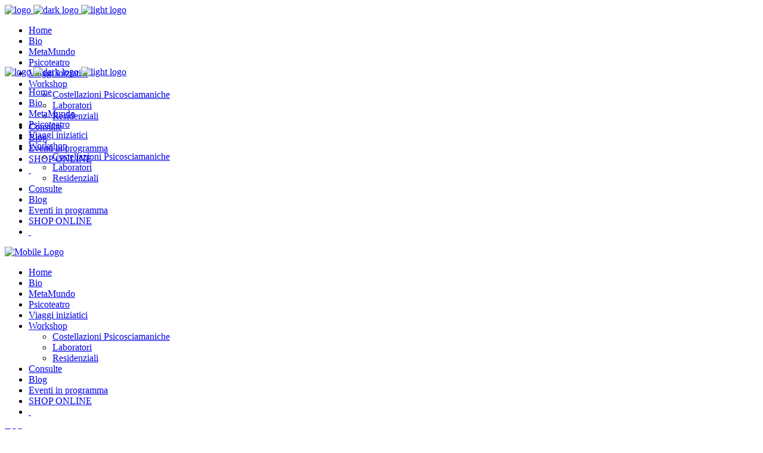

--- FILE ---
content_type: text/html; charset=UTF-8
request_url: https://cristobaljodorowsky.it/blog-cristobal-jodorowsky-italia/
body_size: 16855
content:
<!DOCTYPE html>
<html lang="it-IT">
<head>
			
		<meta charset="UTF-8"/>
		<link rel="profile" href="http://gmpg.org/xfn/11"/>
			
				<meta name="viewport" content="width=device-width,initial-scale=1,user-scalable=yes">
		<meta name='robots' content='index, follow, max-image-preview:large, max-snippet:-1, max-video-preview:-1' />

	<!-- This site is optimized with the Yoast SEO plugin v22.6 - https://yoast.com/wordpress/plugins/seo/ -->
	<title>Il Blog - Cristobal Jodorowsky Italia.</title>
	<meta name="description" content="Il blog dedicato a Cristobal jodorowsky, al suo lavoro ed ai suoi eventi in Italia, Tarocchi, Psicomagia, Metagenealogia e psicosciamanesimo. Curioso??" />
	<link rel="canonical" href="https://www.cristobaljodorowsky.it/blog-cristobal-jodorowsky-italia/" />
	<link rel="next" href="https://www.cristobaljodorowsky.it/blog-cristobal-jodorowsky-italia/page/2/" />
	<meta property="og:locale" content="it_IT" />
	<meta property="og:type" content="article" />
	<meta property="og:title" content="Il Blog - Cristobal Jodorowsky Italia." />
	<meta property="og:description" content="Il blog dedicato a Cristobal jodorowsky, al suo lavoro ed ai suoi eventi in Italia, Tarocchi, Psicomagia, Metagenealogia e psicosciamanesimo. Curioso??" />
	<meta property="og:url" content="https://www.cristobaljodorowsky.it/blog-cristobal-jodorowsky-italia/" />
	<meta property="og:site_name" content="Cristobal Jodorowsky Italia." />
	<meta name="twitter:card" content="summary_large_image" />
	<script type="application/ld+json" class="yoast-schema-graph">{"@context":"https://schema.org","@graph":[{"@type":["WebPage","CollectionPage"],"@id":"https://www.cristobaljodorowsky.it/blog-cristobal-jodorowsky-italia/","url":"https://www.cristobaljodorowsky.it/blog-cristobal-jodorowsky-italia/","name":"Il Blog - Cristobal Jodorowsky Italia.","isPartOf":{"@id":"https://www.cristobaljodorowsky.it/#website"},"datePublished":"2018-05-14T14:03:07+00:00","dateModified":"2019-10-22T08:21:10+00:00","description":"Il blog dedicato a Cristobal jodorowsky, al suo lavoro ed ai suoi eventi in Italia, Tarocchi, Psicomagia, Metagenealogia e psicosciamanesimo. Curioso??","breadcrumb":{"@id":"https://www.cristobaljodorowsky.it/blog-cristobal-jodorowsky-italia/#breadcrumb"},"inLanguage":"it-IT"},{"@type":"BreadcrumbList","@id":"https://www.cristobaljodorowsky.it/blog-cristobal-jodorowsky-italia/#breadcrumb","itemListElement":[{"@type":"ListItem","position":1,"name":"Home","item":"https://www.cristobaljodorowsky.it/"},{"@type":"ListItem","position":2,"name":"Il Blog"}]},{"@type":"WebSite","@id":"https://www.cristobaljodorowsky.it/#website","url":"https://www.cristobaljodorowsky.it/","name":"Cristobal Jodorowsky Italia.","description":"","publisher":{"@id":"https://www.cristobaljodorowsky.it/#organization"},"potentialAction":[{"@type":"SearchAction","target":{"@type":"EntryPoint","urlTemplate":"https://www.cristobaljodorowsky.it/?s={search_term_string}"},"query-input":"required name=search_term_string"}],"inLanguage":"it-IT"},{"@type":"Organization","@id":"https://www.cristobaljodorowsky.it/#organization","name":"Cristobal Jodorowsky Italia","url":"https://www.cristobaljodorowsky.it/","logo":{"@type":"ImageObject","inLanguage":"it-IT","@id":"https://www.cristobaljodorowsky.it/#/schema/logo/image/","url":"https://www.cristobaljodorowsky.it/wp-content/uploads/2018/09/LOGO-CRISTOBAL-ITALIA-e1536252936511.png","contentUrl":"https://www.cristobaljodorowsky.it/wp-content/uploads/2018/09/LOGO-CRISTOBAL-ITALIA-e1536252936511.png","width":1000,"height":399,"caption":"Cristobal Jodorowsky Italia"},"image":{"@id":"https://www.cristobaljodorowsky.it/#/schema/logo/image/"}}]}</script>
	<!-- / Yoast SEO plugin. -->


<link rel='dns-prefetch' href='//www.cristobaljodorowsky.it' />
<link rel='dns-prefetch' href='//www.googletagmanager.com' />
<link rel='dns-prefetch' href='//fonts.googleapis.com' />
<link rel="alternate" type="application/rss+xml" title="Cristobal Jodorowsky Italia. &raquo; Feed" href="https://cristobaljodorowsky.it/feed/" />
<link rel="alternate" type="application/rss+xml" title="Cristobal Jodorowsky Italia. &raquo; Feed dei commenti" href="https://cristobaljodorowsky.it/comments/feed/" />
<script type="text/javascript">
window._wpemojiSettings = {"baseUrl":"https:\/\/s.w.org\/images\/core\/emoji\/14.0.0\/72x72\/","ext":".png","svgUrl":"https:\/\/s.w.org\/images\/core\/emoji\/14.0.0\/svg\/","svgExt":".svg","source":{"concatemoji":"https:\/\/www.cristobaljodorowsky.it\/wp-includes\/js\/wp-emoji-release.min.js?ver=6.3.7"}};
/*! This file is auto-generated */
!function(i,n){var o,s,e;function c(e){try{var t={supportTests:e,timestamp:(new Date).valueOf()};sessionStorage.setItem(o,JSON.stringify(t))}catch(e){}}function p(e,t,n){e.clearRect(0,0,e.canvas.width,e.canvas.height),e.fillText(t,0,0);var t=new Uint32Array(e.getImageData(0,0,e.canvas.width,e.canvas.height).data),r=(e.clearRect(0,0,e.canvas.width,e.canvas.height),e.fillText(n,0,0),new Uint32Array(e.getImageData(0,0,e.canvas.width,e.canvas.height).data));return t.every(function(e,t){return e===r[t]})}function u(e,t,n){switch(t){case"flag":return n(e,"\ud83c\udff3\ufe0f\u200d\u26a7\ufe0f","\ud83c\udff3\ufe0f\u200b\u26a7\ufe0f")?!1:!n(e,"\ud83c\uddfa\ud83c\uddf3","\ud83c\uddfa\u200b\ud83c\uddf3")&&!n(e,"\ud83c\udff4\udb40\udc67\udb40\udc62\udb40\udc65\udb40\udc6e\udb40\udc67\udb40\udc7f","\ud83c\udff4\u200b\udb40\udc67\u200b\udb40\udc62\u200b\udb40\udc65\u200b\udb40\udc6e\u200b\udb40\udc67\u200b\udb40\udc7f");case"emoji":return!n(e,"\ud83e\udef1\ud83c\udffb\u200d\ud83e\udef2\ud83c\udfff","\ud83e\udef1\ud83c\udffb\u200b\ud83e\udef2\ud83c\udfff")}return!1}function f(e,t,n){var r="undefined"!=typeof WorkerGlobalScope&&self instanceof WorkerGlobalScope?new OffscreenCanvas(300,150):i.createElement("canvas"),a=r.getContext("2d",{willReadFrequently:!0}),o=(a.textBaseline="top",a.font="600 32px Arial",{});return e.forEach(function(e){o[e]=t(a,e,n)}),o}function t(e){var t=i.createElement("script");t.src=e,t.defer=!0,i.head.appendChild(t)}"undefined"!=typeof Promise&&(o="wpEmojiSettingsSupports",s=["flag","emoji"],n.supports={everything:!0,everythingExceptFlag:!0},e=new Promise(function(e){i.addEventListener("DOMContentLoaded",e,{once:!0})}),new Promise(function(t){var n=function(){try{var e=JSON.parse(sessionStorage.getItem(o));if("object"==typeof e&&"number"==typeof e.timestamp&&(new Date).valueOf()<e.timestamp+604800&&"object"==typeof e.supportTests)return e.supportTests}catch(e){}return null}();if(!n){if("undefined"!=typeof Worker&&"undefined"!=typeof OffscreenCanvas&&"undefined"!=typeof URL&&URL.createObjectURL&&"undefined"!=typeof Blob)try{var e="postMessage("+f.toString()+"("+[JSON.stringify(s),u.toString(),p.toString()].join(",")+"));",r=new Blob([e],{type:"text/javascript"}),a=new Worker(URL.createObjectURL(r),{name:"wpTestEmojiSupports"});return void(a.onmessage=function(e){c(n=e.data),a.terminate(),t(n)})}catch(e){}c(n=f(s,u,p))}t(n)}).then(function(e){for(var t in e)n.supports[t]=e[t],n.supports.everything=n.supports.everything&&n.supports[t],"flag"!==t&&(n.supports.everythingExceptFlag=n.supports.everythingExceptFlag&&n.supports[t]);n.supports.everythingExceptFlag=n.supports.everythingExceptFlag&&!n.supports.flag,n.DOMReady=!1,n.readyCallback=function(){n.DOMReady=!0}}).then(function(){return e}).then(function(){var e;n.supports.everything||(n.readyCallback(),(e=n.source||{}).concatemoji?t(e.concatemoji):e.wpemoji&&e.twemoji&&(t(e.twemoji),t(e.wpemoji)))}))}((window,document),window._wpemojiSettings);
</script>
<style type="text/css">
img.wp-smiley,
img.emoji {
	display: inline !important;
	border: none !important;
	box-shadow: none !important;
	height: 1em !important;
	width: 1em !important;
	margin: 0 0.07em !important;
	vertical-align: -0.1em !important;
	background: none !important;
	padding: 0 !important;
}
</style>
	<link rel='stylesheet' id='wp-block-library-css' href='https://www.cristobaljodorowsky.it/wp-includes/css/dist/block-library/style.min.css?ver=6.3.7' type='text/css' media='all' />
<style id='classic-theme-styles-inline-css' type='text/css'>
/*! This file is auto-generated */
.wp-block-button__link{color:#fff;background-color:#32373c;border-radius:9999px;box-shadow:none;text-decoration:none;padding:calc(.667em + 2px) calc(1.333em + 2px);font-size:1.125em}.wp-block-file__button{background:#32373c;color:#fff;text-decoration:none}
</style>
<style id='global-styles-inline-css' type='text/css'>
body{--wp--preset--color--black: #000000;--wp--preset--color--cyan-bluish-gray: #abb8c3;--wp--preset--color--white: #ffffff;--wp--preset--color--pale-pink: #f78da7;--wp--preset--color--vivid-red: #cf2e2e;--wp--preset--color--luminous-vivid-orange: #ff6900;--wp--preset--color--luminous-vivid-amber: #fcb900;--wp--preset--color--light-green-cyan: #7bdcb5;--wp--preset--color--vivid-green-cyan: #00d084;--wp--preset--color--pale-cyan-blue: #8ed1fc;--wp--preset--color--vivid-cyan-blue: #0693e3;--wp--preset--color--vivid-purple: #9b51e0;--wp--preset--gradient--vivid-cyan-blue-to-vivid-purple: linear-gradient(135deg,rgba(6,147,227,1) 0%,rgb(155,81,224) 100%);--wp--preset--gradient--light-green-cyan-to-vivid-green-cyan: linear-gradient(135deg,rgb(122,220,180) 0%,rgb(0,208,130) 100%);--wp--preset--gradient--luminous-vivid-amber-to-luminous-vivid-orange: linear-gradient(135deg,rgba(252,185,0,1) 0%,rgba(255,105,0,1) 100%);--wp--preset--gradient--luminous-vivid-orange-to-vivid-red: linear-gradient(135deg,rgba(255,105,0,1) 0%,rgb(207,46,46) 100%);--wp--preset--gradient--very-light-gray-to-cyan-bluish-gray: linear-gradient(135deg,rgb(238,238,238) 0%,rgb(169,184,195) 100%);--wp--preset--gradient--cool-to-warm-spectrum: linear-gradient(135deg,rgb(74,234,220) 0%,rgb(151,120,209) 20%,rgb(207,42,186) 40%,rgb(238,44,130) 60%,rgb(251,105,98) 80%,rgb(254,248,76) 100%);--wp--preset--gradient--blush-light-purple: linear-gradient(135deg,rgb(255,206,236) 0%,rgb(152,150,240) 100%);--wp--preset--gradient--blush-bordeaux: linear-gradient(135deg,rgb(254,205,165) 0%,rgb(254,45,45) 50%,rgb(107,0,62) 100%);--wp--preset--gradient--luminous-dusk: linear-gradient(135deg,rgb(255,203,112) 0%,rgb(199,81,192) 50%,rgb(65,88,208) 100%);--wp--preset--gradient--pale-ocean: linear-gradient(135deg,rgb(255,245,203) 0%,rgb(182,227,212) 50%,rgb(51,167,181) 100%);--wp--preset--gradient--electric-grass: linear-gradient(135deg,rgb(202,248,128) 0%,rgb(113,206,126) 100%);--wp--preset--gradient--midnight: linear-gradient(135deg,rgb(2,3,129) 0%,rgb(40,116,252) 100%);--wp--preset--font-size--small: 13px;--wp--preset--font-size--medium: 20px;--wp--preset--font-size--large: 36px;--wp--preset--font-size--x-large: 42px;--wp--preset--spacing--20: 0.44rem;--wp--preset--spacing--30: 0.67rem;--wp--preset--spacing--40: 1rem;--wp--preset--spacing--50: 1.5rem;--wp--preset--spacing--60: 2.25rem;--wp--preset--spacing--70: 3.38rem;--wp--preset--spacing--80: 5.06rem;--wp--preset--shadow--natural: 6px 6px 9px rgba(0, 0, 0, 0.2);--wp--preset--shadow--deep: 12px 12px 50px rgba(0, 0, 0, 0.4);--wp--preset--shadow--sharp: 6px 6px 0px rgba(0, 0, 0, 0.2);--wp--preset--shadow--outlined: 6px 6px 0px -3px rgba(255, 255, 255, 1), 6px 6px rgba(0, 0, 0, 1);--wp--preset--shadow--crisp: 6px 6px 0px rgba(0, 0, 0, 1);}:where(.is-layout-flex){gap: 0.5em;}:where(.is-layout-grid){gap: 0.5em;}body .is-layout-flow > .alignleft{float: left;margin-inline-start: 0;margin-inline-end: 2em;}body .is-layout-flow > .alignright{float: right;margin-inline-start: 2em;margin-inline-end: 0;}body .is-layout-flow > .aligncenter{margin-left: auto !important;margin-right: auto !important;}body .is-layout-constrained > .alignleft{float: left;margin-inline-start: 0;margin-inline-end: 2em;}body .is-layout-constrained > .alignright{float: right;margin-inline-start: 2em;margin-inline-end: 0;}body .is-layout-constrained > .aligncenter{margin-left: auto !important;margin-right: auto !important;}body .is-layout-constrained > :where(:not(.alignleft):not(.alignright):not(.alignfull)){max-width: var(--wp--style--global--content-size);margin-left: auto !important;margin-right: auto !important;}body .is-layout-constrained > .alignwide{max-width: var(--wp--style--global--wide-size);}body .is-layout-flex{display: flex;}body .is-layout-flex{flex-wrap: wrap;align-items: center;}body .is-layout-flex > *{margin: 0;}body .is-layout-grid{display: grid;}body .is-layout-grid > *{margin: 0;}:where(.wp-block-columns.is-layout-flex){gap: 2em;}:where(.wp-block-columns.is-layout-grid){gap: 2em;}:where(.wp-block-post-template.is-layout-flex){gap: 1.25em;}:where(.wp-block-post-template.is-layout-grid){gap: 1.25em;}.has-black-color{color: var(--wp--preset--color--black) !important;}.has-cyan-bluish-gray-color{color: var(--wp--preset--color--cyan-bluish-gray) !important;}.has-white-color{color: var(--wp--preset--color--white) !important;}.has-pale-pink-color{color: var(--wp--preset--color--pale-pink) !important;}.has-vivid-red-color{color: var(--wp--preset--color--vivid-red) !important;}.has-luminous-vivid-orange-color{color: var(--wp--preset--color--luminous-vivid-orange) !important;}.has-luminous-vivid-amber-color{color: var(--wp--preset--color--luminous-vivid-amber) !important;}.has-light-green-cyan-color{color: var(--wp--preset--color--light-green-cyan) !important;}.has-vivid-green-cyan-color{color: var(--wp--preset--color--vivid-green-cyan) !important;}.has-pale-cyan-blue-color{color: var(--wp--preset--color--pale-cyan-blue) !important;}.has-vivid-cyan-blue-color{color: var(--wp--preset--color--vivid-cyan-blue) !important;}.has-vivid-purple-color{color: var(--wp--preset--color--vivid-purple) !important;}.has-black-background-color{background-color: var(--wp--preset--color--black) !important;}.has-cyan-bluish-gray-background-color{background-color: var(--wp--preset--color--cyan-bluish-gray) !important;}.has-white-background-color{background-color: var(--wp--preset--color--white) !important;}.has-pale-pink-background-color{background-color: var(--wp--preset--color--pale-pink) !important;}.has-vivid-red-background-color{background-color: var(--wp--preset--color--vivid-red) !important;}.has-luminous-vivid-orange-background-color{background-color: var(--wp--preset--color--luminous-vivid-orange) !important;}.has-luminous-vivid-amber-background-color{background-color: var(--wp--preset--color--luminous-vivid-amber) !important;}.has-light-green-cyan-background-color{background-color: var(--wp--preset--color--light-green-cyan) !important;}.has-vivid-green-cyan-background-color{background-color: var(--wp--preset--color--vivid-green-cyan) !important;}.has-pale-cyan-blue-background-color{background-color: var(--wp--preset--color--pale-cyan-blue) !important;}.has-vivid-cyan-blue-background-color{background-color: var(--wp--preset--color--vivid-cyan-blue) !important;}.has-vivid-purple-background-color{background-color: var(--wp--preset--color--vivid-purple) !important;}.has-black-border-color{border-color: var(--wp--preset--color--black) !important;}.has-cyan-bluish-gray-border-color{border-color: var(--wp--preset--color--cyan-bluish-gray) !important;}.has-white-border-color{border-color: var(--wp--preset--color--white) !important;}.has-pale-pink-border-color{border-color: var(--wp--preset--color--pale-pink) !important;}.has-vivid-red-border-color{border-color: var(--wp--preset--color--vivid-red) !important;}.has-luminous-vivid-orange-border-color{border-color: var(--wp--preset--color--luminous-vivid-orange) !important;}.has-luminous-vivid-amber-border-color{border-color: var(--wp--preset--color--luminous-vivid-amber) !important;}.has-light-green-cyan-border-color{border-color: var(--wp--preset--color--light-green-cyan) !important;}.has-vivid-green-cyan-border-color{border-color: var(--wp--preset--color--vivid-green-cyan) !important;}.has-pale-cyan-blue-border-color{border-color: var(--wp--preset--color--pale-cyan-blue) !important;}.has-vivid-cyan-blue-border-color{border-color: var(--wp--preset--color--vivid-cyan-blue) !important;}.has-vivid-purple-border-color{border-color: var(--wp--preset--color--vivid-purple) !important;}.has-vivid-cyan-blue-to-vivid-purple-gradient-background{background: var(--wp--preset--gradient--vivid-cyan-blue-to-vivid-purple) !important;}.has-light-green-cyan-to-vivid-green-cyan-gradient-background{background: var(--wp--preset--gradient--light-green-cyan-to-vivid-green-cyan) !important;}.has-luminous-vivid-amber-to-luminous-vivid-orange-gradient-background{background: var(--wp--preset--gradient--luminous-vivid-amber-to-luminous-vivid-orange) !important;}.has-luminous-vivid-orange-to-vivid-red-gradient-background{background: var(--wp--preset--gradient--luminous-vivid-orange-to-vivid-red) !important;}.has-very-light-gray-to-cyan-bluish-gray-gradient-background{background: var(--wp--preset--gradient--very-light-gray-to-cyan-bluish-gray) !important;}.has-cool-to-warm-spectrum-gradient-background{background: var(--wp--preset--gradient--cool-to-warm-spectrum) !important;}.has-blush-light-purple-gradient-background{background: var(--wp--preset--gradient--blush-light-purple) !important;}.has-blush-bordeaux-gradient-background{background: var(--wp--preset--gradient--blush-bordeaux) !important;}.has-luminous-dusk-gradient-background{background: var(--wp--preset--gradient--luminous-dusk) !important;}.has-pale-ocean-gradient-background{background: var(--wp--preset--gradient--pale-ocean) !important;}.has-electric-grass-gradient-background{background: var(--wp--preset--gradient--electric-grass) !important;}.has-midnight-gradient-background{background: var(--wp--preset--gradient--midnight) !important;}.has-small-font-size{font-size: var(--wp--preset--font-size--small) !important;}.has-medium-font-size{font-size: var(--wp--preset--font-size--medium) !important;}.has-large-font-size{font-size: var(--wp--preset--font-size--large) !important;}.has-x-large-font-size{font-size: var(--wp--preset--font-size--x-large) !important;}
.wp-block-navigation a:where(:not(.wp-element-button)){color: inherit;}
:where(.wp-block-post-template.is-layout-flex){gap: 1.25em;}:where(.wp-block-post-template.is-layout-grid){gap: 1.25em;}
:where(.wp-block-columns.is-layout-flex){gap: 2em;}:where(.wp-block-columns.is-layout-grid){gap: 2em;}
.wp-block-pullquote{font-size: 1.5em;line-height: 1.6;}
</style>
<link rel='stylesheet' id='contact-form-7-css' href='https://www.cristobaljodorowsky.it/wp-content/plugins/contact-form-7/includes/css/styles.css?ver=5.9.8' type='text/css' media='all' />
<link rel='stylesheet' id='journo-edge-style-handle-modules-css' href='https://www.cristobaljodorowsky.it/wp-content/themes/journo/assets/css/modules.min.css?ver=6.3.7' type='text/css' media='all' />
<style id='journo-edge-style-handle-modules-inline-css' type='text/css'>
/* generated in /home/efvfizew/public_html/wp-content/themes/journo/framework/admin/options/general/map.php journo_edge_page_general_style function */
.home.edgtf-boxed .edgtf-wrapper { background-attachment: fixed;}

/* generated in /home/efvfizew/public_html/wp-content/themes/journo/functions.php journo_edge_content_padding_top function */
.home .edgtf-content .edgtf-content-inner > .edgtf-container > .edgtf-container-inner, .home .edgtf-content .edgtf-content-inner > .edgtf-full-width > .edgtf-full-width-inner { padding-top: 30px !important;}


</style>
<link rel='stylesheet' id='edgtf-news-style-css' href='https://www.cristobaljodorowsky.it/wp-content/plugins/edgtf-news/assets/css/news.min.css?ver=6.3.7' type='text/css' media='all' />
<link rel='stylesheet' id='journo-edge-style-handle-modules-responsive-css' href='https://www.cristobaljodorowsky.it/wp-content/themes/journo/assets/css/modules-responsive.min.css?ver=6.3.7' type='text/css' media='all' />
<link rel='stylesheet' id='edgtf-news-responsive-style-css' href='https://www.cristobaljodorowsky.it/wp-content/plugins/edgtf-news/assets/css/news-responsive.min.css?ver=6.3.7' type='text/css' media='all' />
<link rel='stylesheet' id='rs-plugin-settings-css' href='https://www.cristobaljodorowsky.it/wp-content/plugins/revslider/public/assets/css/rs6.css?ver=6.2.23' type='text/css' media='all' />
<style id='rs-plugin-settings-inline-css' type='text/css'>
#rs-demo-id {}
</style>
<link rel='stylesheet' id='journo-edge-style-handle-default-style-css' href='https://www.cristobaljodorowsky.it/wp-content/themes/journo/style.css?ver=6.3.7' type='text/css' media='all' />
<link rel='stylesheet' id='journo-edge-child-style-css' href='https://www.cristobaljodorowsky.it/wp-content/themes/journo-child/style.css?ver=6.3.7' type='text/css' media='all' />
<link rel='stylesheet' id='journo-font_awesome-css' href='https://www.cristobaljodorowsky.it/wp-content/themes/journo/assets/css/font-awesome/css/font-awesome.min.css?ver=6.3.7' type='text/css' media='all' />
<link rel='stylesheet' id='journo-font_elegant-css' href='https://www.cristobaljodorowsky.it/wp-content/themes/journo/assets/css/elegant-icons/style.min.css?ver=6.3.7' type='text/css' media='all' />
<link rel='stylesheet' id='journo-ion_icons-css' href='https://www.cristobaljodorowsky.it/wp-content/themes/journo/assets/css/ion-icons/css/ionicons.min.css?ver=6.3.7' type='text/css' media='all' />
<link rel='stylesheet' id='journo-linear_icons-css' href='https://www.cristobaljodorowsky.it/wp-content/themes/journo/assets/css/linear-icons/style.css?ver=6.3.7' type='text/css' media='all' />
<link rel='stylesheet' id='journo-linea_icons-css' href='https://www.cristobaljodorowsky.it/wp-content/themes/journo/assets/css/linea-icons/style.css?ver=6.3.7' type='text/css' media='all' />
<link rel='stylesheet' id='mediaelement-css' href='https://www.cristobaljodorowsky.it/wp-includes/js/mediaelement/mediaelementplayer-legacy.min.css?ver=4.2.17' type='text/css' media='all' />
<link rel='stylesheet' id='wp-mediaelement-css' href='https://www.cristobaljodorowsky.it/wp-includes/js/mediaelement/wp-mediaelement.min.css?ver=6.3.7' type='text/css' media='all' />
<link rel='stylesheet' id='journo-edge-style-handle-style-dynamic-css' href='https://www.cristobaljodorowsky.it/wp-content/themes/journo/assets/css/style_dynamic.css?ver=1654866955' type='text/css' media='all' />
<link rel='stylesheet' id='journo-edge-style-handle-style-dynamic-responsive-css' href='https://www.cristobaljodorowsky.it/wp-content/themes/journo/assets/css/style_dynamic_responsive.css?ver=1654866955' type='text/css' media='all' />
<link rel='stylesheet' id='journo-edge-style-handle-google-fonts-css' href='https://fonts.googleapis.com/css?family=Open+Sans%3A300%2C400%2C500%2C600%2C700%7CMontserrat%3A300%2C400%2C500%2C600%2C700%7CCormorant+Garamond%3A300%2C400%2C500%2C600%2C700&#038;subset=latin-ext&#038;ver=1.0.0' type='text/css' media='all' />
<link rel='stylesheet' id='journo-core-dashboard-style-css' href='https://www.cristobaljodorowsky.it/wp-content/plugins/edgtf-core/core-dashboard/assets/css/core-dashboard.min.css?ver=6.3.7' type='text/css' media='all' />
<link rel='stylesheet' id='evcal_google_fonts-css' href='//fonts.googleapis.com/css?family=Oswald%3A400%2C300%7COpen+Sans%3A700%2C400%2C400i%7CRoboto%3A700%2C400&#038;ver=6.3.7' type='text/css' media='screen' />
<link rel='stylesheet' id='evcal_cal_default-css' href='//www.cristobaljodorowsky.it/wp-content/plugins/eventON/assets/css/eventon_styles.css?ver=2.6.12' type='text/css' media='all' />
<link rel='stylesheet' id='evo_font_icons-css' href='//www.cristobaljodorowsky.it/wp-content/plugins/eventON/assets/fonts/font-awesome.css?ver=2.6.12' type='text/css' media='all' />
<link rel='stylesheet' id='eventon_dynamic_styles-css' href='//www.cristobaljodorowsky.it/wp-content/plugins/eventON/assets/css/eventon_dynamic_styles.css?ver=6.3.7' type='text/css' media='all' />
<script type='text/javascript' src='https://www.cristobaljodorowsky.it/wp-includes/js/jquery/jquery.min.js?ver=3.7.0' id='jquery-core-js'></script>
<script type='text/javascript' src='https://www.cristobaljodorowsky.it/wp-includes/js/jquery/jquery-migrate.min.js?ver=3.4.1' id='jquery-migrate-js'></script>

<!-- Google tag (gtag.js) snippet added by Site Kit -->
<!-- Snippet Google Analytics aggiunto da Site Kit -->
<script type='text/javascript' src='https://www.googletagmanager.com/gtag/js?id=G-P9KEE0ZQNR' id='google_gtagjs-js' async></script>
<script id="google_gtagjs-js-after" type="text/javascript">
window.dataLayer = window.dataLayer || [];function gtag(){dataLayer.push(arguments);}
gtag("set","linker",{"domains":["cristobaljodorowsky.it"]});
gtag("js", new Date());
gtag("set", "developer_id.dZTNiMT", true);
gtag("config", "G-P9KEE0ZQNR");
</script>
<link rel="https://api.w.org/" href="https://cristobaljodorowsky.it/wp-json/" /><link rel="EditURI" type="application/rsd+xml" title="RSD" href="https://www.cristobaljodorowsky.it/xmlrpc.php?rsd" />
<meta name="generator" content="Site Kit by Google 1.168.0" />

<!-- EventON Version -->
<meta name="generator" content="EventON 2.6.12" />

<meta name="generator" content="Powered by WPBakery Page Builder - drag and drop page builder for WordPress."/>
<meta name="generator" content="Powered by Slider Revolution 6.2.23 - responsive, Mobile-Friendly Slider Plugin for WordPress with comfortable drag and drop interface." />
<link rel="icon" href="https://www.cristobaljodorowsky.it/wp-content/uploads/2021/03/cropped-C-32x32.png" sizes="32x32" />
<link rel="icon" href="https://www.cristobaljodorowsky.it/wp-content/uploads/2021/03/cropped-C-192x192.png" sizes="192x192" />
<link rel="apple-touch-icon" href="https://www.cristobaljodorowsky.it/wp-content/uploads/2021/03/cropped-C-180x180.png" />
<meta name="msapplication-TileImage" content="https://www.cristobaljodorowsky.it/wp-content/uploads/2021/03/cropped-C-270x270.png" />
<script type="text/javascript">function setREVStartSize(e){
			//window.requestAnimationFrame(function() {				 
				window.RSIW = window.RSIW===undefined ? window.innerWidth : window.RSIW;	
				window.RSIH = window.RSIH===undefined ? window.innerHeight : window.RSIH;	
				try {								
					var pw = document.getElementById(e.c).parentNode.offsetWidth,
						newh;
					pw = pw===0 || isNaN(pw) ? window.RSIW : pw;
					e.tabw = e.tabw===undefined ? 0 : parseInt(e.tabw);
					e.thumbw = e.thumbw===undefined ? 0 : parseInt(e.thumbw);
					e.tabh = e.tabh===undefined ? 0 : parseInt(e.tabh);
					e.thumbh = e.thumbh===undefined ? 0 : parseInt(e.thumbh);
					e.tabhide = e.tabhide===undefined ? 0 : parseInt(e.tabhide);
					e.thumbhide = e.thumbhide===undefined ? 0 : parseInt(e.thumbhide);
					e.mh = e.mh===undefined || e.mh=="" || e.mh==="auto" ? 0 : parseInt(e.mh,0);		
					if(e.layout==="fullscreen" || e.l==="fullscreen") 						
						newh = Math.max(e.mh,window.RSIH);					
					else{					
						e.gw = Array.isArray(e.gw) ? e.gw : [e.gw];
						for (var i in e.rl) if (e.gw[i]===undefined || e.gw[i]===0) e.gw[i] = e.gw[i-1];					
						e.gh = e.el===undefined || e.el==="" || (Array.isArray(e.el) && e.el.length==0)? e.gh : e.el;
						e.gh = Array.isArray(e.gh) ? e.gh : [e.gh];
						for (var i in e.rl) if (e.gh[i]===undefined || e.gh[i]===0) e.gh[i] = e.gh[i-1];
											
						var nl = new Array(e.rl.length),
							ix = 0,						
							sl;					
						e.tabw = e.tabhide>=pw ? 0 : e.tabw;
						e.thumbw = e.thumbhide>=pw ? 0 : e.thumbw;
						e.tabh = e.tabhide>=pw ? 0 : e.tabh;
						e.thumbh = e.thumbhide>=pw ? 0 : e.thumbh;					
						for (var i in e.rl) nl[i] = e.rl[i]<window.RSIW ? 0 : e.rl[i];
						sl = nl[0];									
						for (var i in nl) if (sl>nl[i] && nl[i]>0) { sl = nl[i]; ix=i;}															
						var m = pw>(e.gw[ix]+e.tabw+e.thumbw) ? 1 : (pw-(e.tabw+e.thumbw)) / (e.gw[ix]);					
						newh =  (e.gh[ix] * m) + (e.tabh + e.thumbh);
					}				
					if(window.rs_init_css===undefined) window.rs_init_css = document.head.appendChild(document.createElement("style"));					
					document.getElementById(e.c).height = newh+"px";
					window.rs_init_css.innerHTML += "#"+e.c+"_wrapper { height: "+newh+"px }";				
				} catch(e){
					console.log("Failure at Presize of Slider:" + e)
				}					   
			//});
		  };</script>
		<style type="text/css" id="wp-custom-css">
			#description{pointer-events: none;}


.edgtf-header-standard-extended .edgtf-page-header .edgtf-menu-area {
    height: 70px !important;
}

.edgtf-header-standard-extended .edgtf-page-header .edgtf-menu-area .edgtf-grid .edgtf-vertical-align-containers {
    border-bottom: none;
}		</style>
		<noscript><style> .wpb_animate_when_almost_visible { opacity: 1; }</style></noscript></head>
<body class="blog edgt-core-1.2.1 edgt-news-1.0.4 journo child-child-ver-1.0.1 journo-ver-1.8.1 edgtf-grid-1300 edgtf-empty-google-api edgtf-sticky-header-on-scroll-down-up edgtf-dropdown-animate-height edgtf-header-standard-extended edgtf-menu-area-shadow-disable edgtf-menu-area-in-grid-shadow-disable edgtf-menu-area-border-disable edgtf-menu-area-in-grid-border-disable edgtf-logo-area-border-disable edgtf-header-logo-area-in-grid-padding edgtf-default-mobile-header edgtf-sticky-up-mobile-header wpb-js-composer js-comp-ver-6.9.0 vc_responsive" itemscope itemtype="http://schema.org/WebPage">
	
    <div class="edgtf-wrapper">
        <div class="edgtf-wrapper-inner">
            
<header class="edgtf-page-header">
		
    <div class="edgtf-logo-area">
	    	    
                    <div class="edgtf-grid">
        			
            <div class="edgtf-vertical-align-containers">
                <div class="edgtf-position-left">
                    <div class="edgtf-position-left-inner">
                        

<div class="edgtf-logo-wrapper">
    <a itemprop="url" href="https://cristobaljodorowsky.it/" style="height: 40px;">
        <img itemprop="image" class="edgtf-normal-logo" src="https://www.cristobaljodorowsky.it/wp-content/uploads/2018/09/LOGO_CRISTOBAL_ITALIA_240x80.png" width="240" height="80"  alt="logo"/>
        <img itemprop="image" class="edgtf-dark-logo" src="https://www.cristobaljodorowsky.it/wp-content/uploads/2018/09/LOGO-CRISTOBAL-ITALIA-e1536252936511.png"  alt="dark logo"/>        <img itemprop="image" class="edgtf-light-logo" src="https://www.cristobaljodorowsky.it/wp-content/uploads/2018/09/LOGO_CRISTOBAL_ITALIA_240x80_WHITE.png" width="240" height="80"  alt="light logo"/>    </a>
</div>

                    </div>
                </div>
                <div class="edgtf-position-right">
                    <div class="edgtf-position-right-inner">
						<div id="custom_html-7" class="widget_text widget widget_custom_html edgtf-header-widget-logo-area"><div class="textwidget custom-html-widget"><div class="edgtf-position-right">
<div class="edgtf-position-right-inner">
<div class="widget edgtf-social-icons-group-widget text-align-left"> <a class="edgtf-social-icon-widget-holder edgtf-icon-has-hover" data-hover-color="#d6a67c" style="color: #262626;" href="https://www.facebook.com/cristobaljodorowskyitalia" target="_blank" rel="noopener">
<span class="edgtf-social-icon-widget fa fa-facebook"></span> </a>
<a class="edgtf-social-icon-widget-holder edgtf-icon-has-hover" data-hover-color="#d6a67c" style="color: #262626;" href="https://www.instagram.com/cristobaljodorowsky_italia/" target="_blank" rel="noopener">
<span class="edgtf-social-icon-widget fa fa-instagram"></span> </a>
</div> </div> </div></div></div>                    </div>
                </div>
            </div>
	            
                    </div>
            </div>
	
    	        
    <div class="edgtf-menu-area">
	    	    
                    <div class="edgtf-grid">
        	            
            <div class="edgtf-vertical-align-containers">
                <div class="edgtf-position-left">
                    <div class="edgtf-position-left-inner">
                        
<nav class="edgtf-main-menu edgtf-drop-down edgtf-default-nav">
    <ul id="menu-menu-home" class="clearfix"><li id="nav-menu-item-5392" class="menu-item menu-item-type-post_type menu-item-object-page menu-item-home  narrow"><a href="https://cristobaljodorowsky.it/" class=""><span class="item_outer"><span class="item_text">Home</span></span></a></li>
<li id="nav-menu-item-5866" class="menu-item menu-item-type-post_type menu-item-object-page  narrow"><a href="https://cristobaljodorowsky.it/axel-cristobal-jodorowsky-trumblay/" class=""><span class="item_outer"><span class="item_text">Bio</span></span></a></li>
<li id="nav-menu-item-6282" class="menu-item menu-item-type-post_type menu-item-object-page  narrow"><a href="https://cristobaljodorowsky.it/cosa-e-metamundo/" class=""><span class="item_outer"><span class="item_text">MetaMundo</span></span></a></li>
<li id="nav-menu-item-6283" class="menu-item menu-item-type-post_type menu-item-object-page  narrow"><a href="https://cristobaljodorowsky.it/psicoteatro/" class=""><span class="item_outer"><span class="item_text">Psicoteatro</span></span></a></li>
<li id="nav-menu-item-6284" class="menu-item menu-item-type-post_type menu-item-object-page  narrow"><a href="https://cristobaljodorowsky.it/viaggi-iniziatici/" class=""><span class="item_outer"><span class="item_text">Viaggi iniziatici</span></span></a></li>
<li id="nav-menu-item-7004" class="menu-item menu-item-type-custom menu-item-object-custom menu-item-has-children  has_sub narrow"><a href="#" class=""><span class="item_outer"><span class="item_text">Workshop</span><i class="edgtf-menu-arrow fa fa-angle-down"></i></span></a>
<div class="second"><div class="inner"><ul>
	<li id="nav-menu-item-6285" class="menu-item menu-item-type-post_type menu-item-object-page "><a href="https://cristobaljodorowsky.it/costellazioni-psicosciamaniche/" class=""><span class="item_outer"><span class="item_text">Costellazioni Psicosciamaniche</span></span></a></li>
	<li id="nav-menu-item-6287" class="menu-item menu-item-type-post_type menu-item-object-page "><a href="https://cristobaljodorowsky.it/laboratori/" class=""><span class="item_outer"><span class="item_text">Laboratori</span></span></a></li>
	<li id="nav-menu-item-6288" class="menu-item menu-item-type-post_type menu-item-object-page "><a href="https://cristobaljodorowsky.it/residenziali/" class=""><span class="item_outer"><span class="item_text">Residenziali</span></span></a></li>
</ul></div></div>
</li>
<li id="nav-menu-item-6286" class="menu-item menu-item-type-post_type menu-item-object-page  narrow"><a href="https://cristobaljodorowsky.it/consulte-personali-con-atti-psicomagici-in-gruppo/" class=""><span class="item_outer"><span class="item_text">Consulte</span></span></a></li>
<li id="nav-menu-item-4987" class="menu-item menu-item-type-post_type menu-item-object-page current-menu-item page_item page-item-4171 current_page_item current_page_parent edgtf-active-item narrow"><a href="https://cristobaljodorowsky.it/blog-cristobal-jodorowsky-italia/" class=" current "><span class="item_outer"><span class="item_text">Blog</span></span></a></li>
<li id="nav-menu-item-6628" class="menu-item menu-item-type-post_type menu-item-object-page  narrow"><a href="https://cristobaljodorowsky.it/eventi-in-programma/" class=""><span class="item_outer"><span class="item_text">Eventi in programma</span></span></a></li>
<li id="nav-menu-item-7449" class="menu-item menu-item-type-custom menu-item-object-custom  narrow"><a target="_blank" href="https://shop.cristobaljodorowsky.it/" class=""><span class="item_outer"><span class="item_text">SHOP ONLINE</span></span></a></li>
<li id="nav-menu-item-7451" class="menu-item menu-item-type-post_type menu-item-object-page  narrow"><a href="https://cristobaljodorowsky.it/cosa-e-metamundo/" class=""><span class="item_outer"><span class="item_text">&nbsp;</span></span></a></li>
</ul></nav>

                    </div>
                </div>
                <div class="edgtf-position-right">
                    <div class="edgtf-position-right-inner">
						                    </div>
                </div>
            </div>
	            
                    </div>
            </div>
	        
    	
	
<div class="edgtf-sticky-header">
        <div class="edgtf-sticky-holder edgtf-menu-center">
                    <div class="edgtf-vertical-align-containers">
                <div class="edgtf-position-left">
                    <div class="edgtf-position-left-inner">
                        

<div class="edgtf-logo-wrapper">
    <a itemprop="url" href="https://cristobaljodorowsky.it/" style="height: 40px;">
        <img itemprop="image" class="edgtf-normal-logo" src="https://www.cristobaljodorowsky.it/wp-content/uploads/2018/09/LOGO_CRISTOBAL_ITALIA_240x80.png" width="240" height="80"  alt="logo"/>
        <img itemprop="image" class="edgtf-dark-logo" src="https://www.cristobaljodorowsky.it/wp-content/uploads/2018/09/LOGO-CRISTOBAL-ITALIA-e1536252936511.png"  alt="dark logo"/>        <img itemprop="image" class="edgtf-light-logo" src="https://www.cristobaljodorowsky.it/wp-content/uploads/2018/09/LOGO_CRISTOBAL_ITALIA_240x80_WHITE.png" width="240" height="80"  alt="light logo"/>    </a>
</div>

                                            </div>
                </div>
                                    <div class="edgtf-position-center">
                        <div class="edgtf-position-center-inner">
                            
<nav class="edgtf-main-menu edgtf-drop-down edgtf-sticky-nav">
    <ul id="menu-menu-home-1" class="clearfix"><li id="sticky-nav-menu-item-5392" class="menu-item menu-item-type-post_type menu-item-object-page menu-item-home  narrow"><a href="https://cristobaljodorowsky.it/" class=""><span class="item_outer"><span class="item_text">Home</span><span class="plus"></span></span></a></li>
<li id="sticky-nav-menu-item-5866" class="menu-item menu-item-type-post_type menu-item-object-page  narrow"><a href="https://cristobaljodorowsky.it/axel-cristobal-jodorowsky-trumblay/" class=""><span class="item_outer"><span class="item_text">Bio</span><span class="plus"></span></span></a></li>
<li id="sticky-nav-menu-item-6282" class="menu-item menu-item-type-post_type menu-item-object-page  narrow"><a href="https://cristobaljodorowsky.it/cosa-e-metamundo/" class=""><span class="item_outer"><span class="item_text">MetaMundo</span><span class="plus"></span></span></a></li>
<li id="sticky-nav-menu-item-6283" class="menu-item menu-item-type-post_type menu-item-object-page  narrow"><a href="https://cristobaljodorowsky.it/psicoteatro/" class=""><span class="item_outer"><span class="item_text">Psicoteatro</span><span class="plus"></span></span></a></li>
<li id="sticky-nav-menu-item-6284" class="menu-item menu-item-type-post_type menu-item-object-page  narrow"><a href="https://cristobaljodorowsky.it/viaggi-iniziatici/" class=""><span class="item_outer"><span class="item_text">Viaggi iniziatici</span><span class="plus"></span></span></a></li>
<li id="sticky-nav-menu-item-7004" class="menu-item menu-item-type-custom menu-item-object-custom menu-item-has-children  has_sub narrow"><a href="#" class=""><span class="item_outer"><span class="item_text">Workshop</span><span class="plus"></span><i class="edgtf-menu-arrow fa fa-angle-down"></i></span></a>
<div class="second"><div class="inner"><ul>
	<li id="sticky-nav-menu-item-6285" class="menu-item menu-item-type-post_type menu-item-object-page "><a href="https://cristobaljodorowsky.it/costellazioni-psicosciamaniche/" class=""><span class="item_outer"><span class="item_text">Costellazioni Psicosciamaniche</span><span class="plus"></span></span></a></li>
	<li id="sticky-nav-menu-item-6287" class="menu-item menu-item-type-post_type menu-item-object-page "><a href="https://cristobaljodorowsky.it/laboratori/" class=""><span class="item_outer"><span class="item_text">Laboratori</span><span class="plus"></span></span></a></li>
	<li id="sticky-nav-menu-item-6288" class="menu-item menu-item-type-post_type menu-item-object-page "><a href="https://cristobaljodorowsky.it/residenziali/" class=""><span class="item_outer"><span class="item_text">Residenziali</span><span class="plus"></span></span></a></li>
</ul></div></div>
</li>
<li id="sticky-nav-menu-item-6286" class="menu-item menu-item-type-post_type menu-item-object-page  narrow"><a href="https://cristobaljodorowsky.it/consulte-personali-con-atti-psicomagici-in-gruppo/" class=""><span class="item_outer"><span class="item_text">Consulte</span><span class="plus"></span></span></a></li>
<li id="sticky-nav-menu-item-4987" class="menu-item menu-item-type-post_type menu-item-object-page current-menu-item page_item page-item-4171 current_page_item current_page_parent edgtf-active-item narrow"><a href="https://cristobaljodorowsky.it/blog-cristobal-jodorowsky-italia/" class=" current "><span class="item_outer"><span class="item_text">Blog</span><span class="plus"></span></span></a></li>
<li id="sticky-nav-menu-item-6628" class="menu-item menu-item-type-post_type menu-item-object-page  narrow"><a href="https://cristobaljodorowsky.it/eventi-in-programma/" class=""><span class="item_outer"><span class="item_text">Eventi in programma</span><span class="plus"></span></span></a></li>
<li id="sticky-nav-menu-item-7449" class="menu-item menu-item-type-custom menu-item-object-custom  narrow"><a target="_blank" href="https://shop.cristobaljodorowsky.it/" class=""><span class="item_outer"><span class="item_text">SHOP ONLINE</span><span class="plus"></span></span></a></li>
<li id="sticky-nav-menu-item-7451" class="menu-item menu-item-type-post_type menu-item-object-page  narrow"><a href="https://cristobaljodorowsky.it/cosa-e-metamundo/" class=""><span class="item_outer"><span class="item_text">&nbsp;</span><span class="plus"></span></span></a></li>
</ul></nav>

                        </div>
                    </div>
                                <div class="edgtf-position-right">
                    <div class="edgtf-position-right-inner">
                                                                    </div>
                </div>
            </div>
                </div>
	</div>

	
	</header>


<header class="edgtf-mobile-header">
		
	<div class="edgtf-mobile-header-inner">
		<div class="edgtf-mobile-header-holder">
			<div class="edgtf-grid">
				<div class="edgtf-vertical-align-containers">
					<div class="edgtf-vertical-align-containers">
													<div class="edgtf-mobile-menu-opener">
								<a href="javascript:void(0)">
									<span class="edgtf-mobile-menu-icon">
										<span aria-hidden="true" class="edgtf-icon-font-elegant icon_menu " ></span>									</span>
																	</a>
							</div>
												<div class="edgtf-position-center">
							<div class="edgtf-position-center-inner">
								

<div class="edgtf-mobile-logo-wrapper">
    <a itemprop="url" href="https://cristobaljodorowsky.it/" style="height: 40px">
        <img itemprop="image" src="https://www.cristobaljodorowsky.it/wp-content/uploads/2018/09/LOGO_CRISTOBAL_ITALIA_240x80.png" width="240" height="80"  alt="Mobile Logo"/>
    </a>
</div>

							</div>
						</div>
						<div class="edgtf-position-right">
							<div class="edgtf-position-right-inner">
															</div>
						</div>
					</div>
				</div>
			</div>
		</div>
		
    <nav class="edgtf-mobile-nav" role="navigation" aria-label="Mobile Menu">
        <div class="edgtf-grid">
            <ul id="menu-menu-home-2" class=""><li id="mobile-menu-item-5392" class="menu-item menu-item-type-post_type menu-item-object-page menu-item-home "><a href="https://cristobaljodorowsky.it/" class=""><span>Home</span></a></li>
<li id="mobile-menu-item-5866" class="menu-item menu-item-type-post_type menu-item-object-page "><a href="https://cristobaljodorowsky.it/axel-cristobal-jodorowsky-trumblay/" class=""><span>Bio</span></a></li>
<li id="mobile-menu-item-6282" class="menu-item menu-item-type-post_type menu-item-object-page "><a href="https://cristobaljodorowsky.it/cosa-e-metamundo/" class=""><span>MetaMundo</span></a></li>
<li id="mobile-menu-item-6283" class="menu-item menu-item-type-post_type menu-item-object-page "><a href="https://cristobaljodorowsky.it/psicoteatro/" class=""><span>Psicoteatro</span></a></li>
<li id="mobile-menu-item-6284" class="menu-item menu-item-type-post_type menu-item-object-page "><a href="https://cristobaljodorowsky.it/viaggi-iniziatici/" class=""><span>Viaggi iniziatici</span></a></li>
<li id="mobile-menu-item-7004" class="menu-item menu-item-type-custom menu-item-object-custom menu-item-has-children  has_sub"><a href="#" class=" edgtf-mobile-no-link"><span>Workshop</span></a><span class="mobile_arrow"><i class="edgtf-sub-arrow fa fa-angle-right"></i><i class="fa fa-angle-down"></i></span>
<ul class="sub_menu">
	<li id="mobile-menu-item-6285" class="menu-item menu-item-type-post_type menu-item-object-page "><a href="https://cristobaljodorowsky.it/costellazioni-psicosciamaniche/" class=""><span>Costellazioni Psicosciamaniche</span></a></li>
	<li id="mobile-menu-item-6287" class="menu-item menu-item-type-post_type menu-item-object-page "><a href="https://cristobaljodorowsky.it/laboratori/" class=""><span>Laboratori</span></a></li>
	<li id="mobile-menu-item-6288" class="menu-item menu-item-type-post_type menu-item-object-page "><a href="https://cristobaljodorowsky.it/residenziali/" class=""><span>Residenziali</span></a></li>
</ul>
</li>
<li id="mobile-menu-item-6286" class="menu-item menu-item-type-post_type menu-item-object-page "><a href="https://cristobaljodorowsky.it/consulte-personali-con-atti-psicomagici-in-gruppo/" class=""><span>Consulte</span></a></li>
<li id="mobile-menu-item-4987" class="menu-item menu-item-type-post_type menu-item-object-page current-menu-item page_item page-item-4171 current_page_item current_page_parent edgtf-active-item"><a href="https://cristobaljodorowsky.it/blog-cristobal-jodorowsky-italia/" class=" current "><span>Blog</span></a></li>
<li id="mobile-menu-item-6628" class="menu-item menu-item-type-post_type menu-item-object-page "><a href="https://cristobaljodorowsky.it/eventi-in-programma/" class=""><span>Eventi in programma</span></a></li>
<li id="mobile-menu-item-7449" class="menu-item menu-item-type-custom menu-item-object-custom "><a target="_blank" href="https://shop.cristobaljodorowsky.it/" class=""><span>SHOP ONLINE</span></a></li>
<li id="mobile-menu-item-7451" class="menu-item menu-item-type-post_type menu-item-object-page "><a href="https://cristobaljodorowsky.it/cosa-e-metamundo/" class=""><span>&nbsp;</span></a></li>
</ul>        </div>
    </nav>

	</div>
	
	</header>

			<a id='edgtf-back-to-top' href='#'>
                <span class="edgtf-icon-stack"></span>
                <span class="edgtf-btt-text">
                	TOP                </span>
			</a>
			        
            <div class="edgtf-content" >
                <div class="edgtf-content-inner">
<div class="edgtf-title-holder edgtf-centered-type edgtf-title-va-header-bottom edgtf-preload-background edgtf-has-bg-image" style="height: 170px;background-image:url(https://www.cristobaljodorowsky.it/wp-content/uploads/2019/06/title-area-background-img-1.jpg);" data-height="170">
			<div class="edgtf-title-image">
			<img itemprop="image" src="https://www.cristobaljodorowsky.it/wp-content/uploads/2019/06/title-area-background-img-1.jpg" alt="Image Alt" />
		</div>
		<div class="edgtf-title-wrapper" style="height: 170px">
		<div class="edgtf-title-inner">
			<div class="edgtf-grid">
									<h1 class="edgtf-page-title entry-title" >Il Blog</h1>
											</div>
	    </div>
	</div>
</div>

<div class="edgtf-container">
		
	<div class="edgtf-container-inner clearfix">
		<div class="edgtf-grid-row ">
	<div class="edgtf-page-content-holder edgtf-grid-col-12">
		<div class="edgtf-blog-holder edgtf-blog-masonry edgtf-blog-pagination-infinite-scroll edgtf-masonry-images-fixed edgtf-blog-type-masonry edgtf-blog-three-columns edgtf-large-space edgtf-blog-masonry-in-grid" data-blog-type= masonry data-next-page= 2 data-max-num-pages= 3 data-post-number= 10 data-excerpt-length= 20 data-category= blog >
	<div class="edgtf-blog-holder-inner edgtf-outer-space">
		<div class="edgtf-blog-masonry-grid-sizer"></div>
		<div class="edgtf-blog-masonry-grid-gutter"></div>
		<article id="post-7482" class="edgtf-post-has-media edgtf-item-space post-7482 post type-post status-publish format-standard has-post-thumbnail hentry category-blog tag-cristobaljodorowsky tag-jodorowsky tag-metagenealogia tag-psicomagia tag-tarocchi tag-tarocchimarsiglia">
    <div class="edgtf-post-content">
        <div class="edgtf-post-heading">
            
	<div class="edgtf-post-image">
					<a itemprop="url" href="https://cristobaljodorowsky.it/attitudine-per-leggere-il-tarocco/" title="Attitudine per leggere il Tarocco">
					<img width="960" height="720" src="https://www.cristobaljodorowsky.it/wp-content/uploads/2024/03/86746717_2947003305362726_1097686073401671680_n.jpg" class="attachment-full size-full wp-post-image" alt="" decoding="async" fetchpriority="high" srcset="https://www.cristobaljodorowsky.it/wp-content/uploads/2024/03/86746717_2947003305362726_1097686073401671680_n.jpg 960w, https://www.cristobaljodorowsky.it/wp-content/uploads/2024/03/86746717_2947003305362726_1097686073401671680_n-300x225.jpg 300w, https://www.cristobaljodorowsky.it/wp-content/uploads/2024/03/86746717_2947003305362726_1097686073401671680_n-768x576.jpg 768w" sizes="(max-width: 960px) 100vw, 960px" />					</a>
					</div>
        </div>
        <div class="edgtf-post-text">
            <div class="edgtf-post-text-inner">
                <div class="edgtf-post-info-top">
                    <div class="edgtf-post-info-category">
    <a href="https://cristobaljodorowsky.it/category/blog/" rel="category tag">Blog</a></div>                </div>
                
<h3 itemprop="name" class="entry-title edgtf-post-title" >
            <a itemprop="url" href="https://cristobaljodorowsky.it/attitudine-per-leggere-il-tarocco/" title="Attitudine per leggere il Tarocco">
            Attitudine per leggere il Tarocco            </a>
    </h3>                <div class="edgtf-post-info">
                    <div class="edgtf-post-info-author">
    <span class="edgtf-post-info-author-text">
        By    </span>
    <a itemprop="author" class="edgtf-post-info-author-link" href="https://cristobaljodorowsky.it/author/admin/">
        Stefania Carnevali    </a>
</div>                    <div itemprop="dateCreated" class="edgtf-post-info-date entry-date published updated">
            <a itemprop="url" href="https://cristobaljodorowsky.it/2024/03/">
    
        16/03/2024        </a>
    <meta itemprop="interactionCount" content="UserComments: 0"/>
</div>                    	<div class="edgtf-views-holder">
		<span class="edgtf-icon-linea-icon icon-basic-eye edgtf-icon-element"></span>
		<span class="edgtf-views">1.94k</span>
	</div>
                    	<div class="edgtf-post-info-comments-holder">
        <span class="edgtf-icon-linea-icon icon-basic-message edgtf-icon-element"></span>
		<a itemprop="url" class="edgtf-post-info-comments" href="https://cristobaljodorowsky.it/attitudine-per-leggere-il-tarocco/#respond" target="_self">
			0 Comments		</a>
	</div>
                </div>
                <div class="edgtf-post-text-main">
                    		<div class="edgtf-post-excerpt-holder">
			<p itemprop="description" class="edgtf-post-excerpt">
				Estratto durante una lezione del percorso MetaMundo

"(			</p>
		</div>
	                                        	<div class="edgtf-post-read-more-button">
		<a itemprop="url" href="https://cristobaljodorowsky.it/attitudine-per-leggere-il-tarocco/" target="_self"  class="edgtf-btn edgtf-btn-medium edgtf-btn-simple edgtf-blog-list-button edgtf-btn-expanding-underline"  >    <span class="edgtf-btn-text"  >Read More</span>    </a>	</div>
                </div>
                <div class="edgtf-post-info-bottom clearfix">
                    <div class="edgtf-post-info-bottom-left">
                        <div class="edgtf-tags-holder">
    <div class="edgtf-tags-label">
        Tags:     </div>
    <div class="edgtf-tags">
        <a href="https://cristobaljodorowsky.it/tag/cristobaljodorowsky/" rel="tag">cristobaljodorowsky</a>, <a href="https://cristobaljodorowsky.it/tag/jodorowsky/" rel="tag">jodorowsky</a>, <a href="https://cristobaljodorowsky.it/tag/metagenealogia/" rel="tag">metagenealogia</a>, <a href="https://cristobaljodorowsky.it/tag/psicomagia/" rel="tag">psicomagia</a>, <a href="https://cristobaljodorowsky.it/tag/tarocchi/" rel="tag">tarocchi</a>, <a href="https://cristobaljodorowsky.it/tag/tarocchimarsiglia/" rel="tag">tarocchimarsiglia</a>    </div>
</div>
                    </div>
                    <div class="edgtf-post-info-bottom-right">
                            <div class="edgtf-share-label">
        Share:     </div>
    <div class="edgtf-blog-share">
        <div class="edgtf-social-share-holder edgtf-list">
		<ul>
		<li class="edgtf-facebook-share">
	<a itemprop="url" class="edgtf-share-link" href="#" onclick="window.open(&#039;https://www.facebook.com/sharer.php?u=https%3A%2F%2Fcristobaljodorowsky.it%2Fattitudine-per-leggere-il-tarocco%2F&#039;, &#039;sharer&#039;, &#039;toolbar=0,status=0,width=620,height=280&#039;);">
					<span class="edgtf-social-network-icon fa fa-facebook"></span>
			</a>
</li><li class="edgtf-twitter-share">
	<a itemprop="url" class="edgtf-share-link" href="#" onclick="window.open(&#039;https://twitter.com/intent/tweet?text=Estratto+durante+una+lezione+del+percorso+MetaMundo+%26%238220%3B%28%26%238230%3B%29+Diventare+veramente+un+bravo+lettore+di+ https://cristobaljodorowsky.it/attitudine-per-leggere-il-tarocco/&#039;, &#039;popupwindow&#039;, &#039;scrollbars=yes,width=800,height=400&#039;);">
					<span class="edgtf-social-network-icon fa fa-twitter"></span>
			</a>
</li>	</ul>
</div>    </div>
                    </div>
                </div>
            </div>
        </div>
    </div>
</article><article id="post-7133" class="edgtf-post-has-media edgtf-item-space post-7133 post type-post status-publish format-standard has-post-thumbnail hentry category-blog tag-cristobaljodorowsky tag-jodorowsky tag-metagenealogia tag-psicomagia">
    <div class="edgtf-post-content">
        <div class="edgtf-post-heading">
            
	<div class="edgtf-post-image">
					<a itemprop="url" href="https://cristobaljodorowsky.it/oltre-il-denaro/" title="OLTRE IL DENARO">
					<img width="1024" height="768" src="https://www.cristobaljodorowsky.it/wp-content/uploads/2022/04/5D1BE6AD-28BF-4CA7-9D54-74B544A79340_1_105_c.jpeg" class="attachment-full size-full wp-post-image" alt="" decoding="async" srcset="https://www.cristobaljodorowsky.it/wp-content/uploads/2022/04/5D1BE6AD-28BF-4CA7-9D54-74B544A79340_1_105_c.jpeg 1024w, https://www.cristobaljodorowsky.it/wp-content/uploads/2022/04/5D1BE6AD-28BF-4CA7-9D54-74B544A79340_1_105_c-300x225.jpeg 300w, https://www.cristobaljodorowsky.it/wp-content/uploads/2022/04/5D1BE6AD-28BF-4CA7-9D54-74B544A79340_1_105_c-768x576.jpeg 768w, https://www.cristobaljodorowsky.it/wp-content/uploads/2022/04/5D1BE6AD-28BF-4CA7-9D54-74B544A79340_1_105_c-600x450.jpeg 600w" sizes="(max-width: 1024px) 100vw, 1024px" />					</a>
					</div>
        </div>
        <div class="edgtf-post-text">
            <div class="edgtf-post-text-inner">
                <div class="edgtf-post-info-top">
                    <div class="edgtf-post-info-category">
    <a href="https://cristobaljodorowsky.it/category/blog/" rel="category tag">Blog</a></div>                </div>
                
<h3 itemprop="name" class="entry-title edgtf-post-title" >
            <a itemprop="url" href="https://cristobaljodorowsky.it/oltre-il-denaro/" title="OLTRE IL DENARO">
            OLTRE IL DENARO            </a>
    </h3>                <div class="edgtf-post-info">
                    <div class="edgtf-post-info-author">
    <span class="edgtf-post-info-author-text">
        By    </span>
    <a itemprop="author" class="edgtf-post-info-author-link" href="https://cristobaljodorowsky.it/author/admin/">
        Stefania Carnevali    </a>
</div>                    <div itemprop="dateCreated" class="edgtf-post-info-date entry-date published updated">
            <a itemprop="url" href="https://cristobaljodorowsky.it/2022/04/">
    
        29/04/2022        </a>
    <meta itemprop="interactionCount" content="UserComments: 0"/>
</div>                    	<div class="edgtf-views-holder">
		<span class="edgtf-icon-linea-icon icon-basic-eye edgtf-icon-element"></span>
		<span class="edgtf-views">3.54k</span>
	</div>
                    	<div class="edgtf-post-info-comments-holder">
        <span class="edgtf-icon-linea-icon icon-basic-message edgtf-icon-element"></span>
		<a itemprop="url" class="edgtf-post-info-comments" href="https://cristobaljodorowsky.it/oltre-il-denaro/#respond" target="_self">
			0 Comments		</a>
	</div>
                </div>
                <div class="edgtf-post-text-main">
                    		<div class="edgtf-post-excerpt-holder">
			<p itemprop="description" class="edgtf-post-excerpt">
				ESTRATTO DAL WORKSHOP  "GUARIRE LA RELAZIONE CON IL DENARO" DI CRISTOBAL JODOROWSKY

&nbsp;

“(…) Io credo che non si debba guadagnare solo			</p>
		</div>
	                                        	<div class="edgtf-post-read-more-button">
		<a itemprop="url" href="https://cristobaljodorowsky.it/oltre-il-denaro/" target="_self"  class="edgtf-btn edgtf-btn-medium edgtf-btn-simple edgtf-blog-list-button edgtf-btn-expanding-underline"  >    <span class="edgtf-btn-text"  >Read More</span>    </a>	</div>
                </div>
                <div class="edgtf-post-info-bottom clearfix">
                    <div class="edgtf-post-info-bottom-left">
                        <div class="edgtf-tags-holder">
    <div class="edgtf-tags-label">
        Tags:     </div>
    <div class="edgtf-tags">
        <a href="https://cristobaljodorowsky.it/tag/cristobaljodorowsky/" rel="tag">cristobaljodorowsky</a>, <a href="https://cristobaljodorowsky.it/tag/jodorowsky/" rel="tag">jodorowsky</a>, <a href="https://cristobaljodorowsky.it/tag/metagenealogia/" rel="tag">metagenealogia</a>, <a href="https://cristobaljodorowsky.it/tag/psicomagia/" rel="tag">psicomagia</a>    </div>
</div>
                    </div>
                    <div class="edgtf-post-info-bottom-right">
                            <div class="edgtf-share-label">
        Share:     </div>
    <div class="edgtf-blog-share">
        <div class="edgtf-social-share-holder edgtf-list">
		<ul>
		<li class="edgtf-facebook-share">
	<a itemprop="url" class="edgtf-share-link" href="#" onclick="window.open(&#039;https://www.facebook.com/sharer.php?u=https%3A%2F%2Fcristobaljodorowsky.it%2Foltre-il-denaro%2F&#039;, &#039;sharer&#039;, &#039;toolbar=0,status=0,width=620,height=280&#039;);">
					<span class="edgtf-social-network-icon fa fa-facebook"></span>
			</a>
</li><li class="edgtf-twitter-share">
	<a itemprop="url" class="edgtf-share-link" href="#" onclick="window.open(&#039;https://twitter.com/intent/tweet?text=ESTRATTO+DAL+WORKSHOP%C2%A0+%26%238220%3BGUARIRE+LA+RELAZIONE+CON+IL+DENARO%26%238221%3B+DI+CRISTOBAL+JODOROWSKY+%26nbsp%3B+%E2%80%9C%28%E2%80%A6%29+Io+credo+ https://cristobaljodorowsky.it/oltre-il-denaro/&#039;, &#039;popupwindow&#039;, &#039;scrollbars=yes,width=800,height=400&#039;);">
					<span class="edgtf-social-network-icon fa fa-twitter"></span>
			</a>
</li>	</ul>
</div>    </div>
                    </div>
                </div>
            </div>
        </div>
    </div>
</article><article id="post-6967" class="edgtf-post-has-media edgtf-item-space post-6967 post type-post status-publish format-standard has-post-thumbnail hentry category-blog category-crescita-personale">
    <div class="edgtf-post-content">
        <div class="edgtf-post-heading">
            
	<div class="edgtf-post-image">
					<a itemprop="url" href="https://cristobaljodorowsky.it/i-viaggi-iniziatici-di-cristobal-jodorowsky/" title="I Viaggi Iniziatici di Cristobal Jodorowsky">
					<img width="1300" height="557" src="https://www.cristobaljodorowsky.it/wp-content/uploads/2022/02/viaggi-iniziatici-di-cristobal-jodorowsky.jpg" class="attachment-full size-full wp-post-image" alt="viaggi iniziatici di cristobal jodorowsky" decoding="async" srcset="https://www.cristobaljodorowsky.it/wp-content/uploads/2022/02/viaggi-iniziatici-di-cristobal-jodorowsky.jpg 1300w, https://www.cristobaljodorowsky.it/wp-content/uploads/2022/02/viaggi-iniziatici-di-cristobal-jodorowsky-300x129.jpg 300w, https://www.cristobaljodorowsky.it/wp-content/uploads/2022/02/viaggi-iniziatici-di-cristobal-jodorowsky-1024x439.jpg 1024w, https://www.cristobaljodorowsky.it/wp-content/uploads/2022/02/viaggi-iniziatici-di-cristobal-jodorowsky-768x329.jpg 768w, https://www.cristobaljodorowsky.it/wp-content/uploads/2022/02/viaggi-iniziatici-di-cristobal-jodorowsky-600x257.jpg 600w" sizes="(max-width: 1300px) 100vw, 1300px" />					</a>
					</div>
        </div>
        <div class="edgtf-post-text">
            <div class="edgtf-post-text-inner">
                <div class="edgtf-post-info-top">
                    <div class="edgtf-post-info-category">
    <a href="https://cristobaljodorowsky.it/category/blog/" rel="category tag">Blog</a>, <a href="https://cristobaljodorowsky.it/category/crescita-personale/" rel="category tag">Crescita personale</a></div>                </div>
                
<h3 itemprop="name" class="entry-title edgtf-post-title" >
            <a itemprop="url" href="https://cristobaljodorowsky.it/i-viaggi-iniziatici-di-cristobal-jodorowsky/" title="I Viaggi Iniziatici di Cristobal Jodorowsky">
            I Viaggi Iniziatici di Cristobal Jodorowsky            </a>
    </h3>                <div class="edgtf-post-info">
                    <div class="edgtf-post-info-author">
    <span class="edgtf-post-info-author-text">
        By    </span>
    <a itemprop="author" class="edgtf-post-info-author-link" href="https://cristobaljodorowsky.it/author/admin/">
        Stefania Carnevali    </a>
</div>                    <div itemprop="dateCreated" class="edgtf-post-info-date entry-date published updated">
            <a itemprop="url" href="https://cristobaljodorowsky.it/2022/02/">
    
        24/02/2022        </a>
    <meta itemprop="interactionCount" content="UserComments: 0"/>
</div>                    	<div class="edgtf-views-holder">
		<span class="edgtf-icon-linea-icon icon-basic-eye edgtf-icon-element"></span>
		<span class="edgtf-views">2.83k</span>
	</div>
                    	<div class="edgtf-post-info-comments-holder">
        <span class="edgtf-icon-linea-icon icon-basic-message edgtf-icon-element"></span>
		<a itemprop="url" class="edgtf-post-info-comments" href="https://cristobaljodorowsky.it/i-viaggi-iniziatici-di-cristobal-jodorowsky/#comments" target="_self">
			1 Comment		</a>
	</div>
                </div>
                <div class="edgtf-post-text-main">
                    		<div class="edgtf-post-excerpt-holder">
			<p itemprop="description" class="edgtf-post-excerpt">
				Fin dalla più tenera età Cristobal Jodorowsky è stato coinvolto dal padre in esperienze con sciamani e sciamane, uomini e			</p>
		</div>
	                                        	<div class="edgtf-post-read-more-button">
		<a itemprop="url" href="https://cristobaljodorowsky.it/i-viaggi-iniziatici-di-cristobal-jodorowsky/" target="_self"  class="edgtf-btn edgtf-btn-medium edgtf-btn-simple edgtf-blog-list-button edgtf-btn-expanding-underline"  >    <span class="edgtf-btn-text"  >Read More</span>    </a>	</div>
                </div>
                <div class="edgtf-post-info-bottom clearfix">
                    <div class="edgtf-post-info-bottom-left">
                                            </div>
                    <div class="edgtf-post-info-bottom-right">
                            <div class="edgtf-share-label">
        Share:     </div>
    <div class="edgtf-blog-share">
        <div class="edgtf-social-share-holder edgtf-list">
		<ul>
		<li class="edgtf-facebook-share">
	<a itemprop="url" class="edgtf-share-link" href="#" onclick="window.open(&#039;https://www.facebook.com/sharer.php?u=https%3A%2F%2Fcristobaljodorowsky.it%2Fi-viaggi-iniziatici-di-cristobal-jodorowsky%2F&#039;, &#039;sharer&#039;, &#039;toolbar=0,status=0,width=620,height=280&#039;);">
					<span class="edgtf-social-network-icon fa fa-facebook"></span>
			</a>
</li><li class="edgtf-twitter-share">
	<a itemprop="url" class="edgtf-share-link" href="#" onclick="window.open(&#039;https://twitter.com/intent/tweet?text=Fin+dalla+pi%C3%B9+tenera+et%C3%A0+Cristobal+Jodorowsky+%C3%A8+stato+coinvolto+dal+padre+in+esperienze+con+sciamani+e+sciamane%2C+ https://cristobaljodorowsky.it/i-viaggi-iniziatici-di-cristobal-jodorowsky/&#039;, &#039;popupwindow&#039;, &#039;scrollbars=yes,width=800,height=400&#039;);">
					<span class="edgtf-social-network-icon fa fa-twitter"></span>
			</a>
</li>	</ul>
</div>    </div>
                    </div>
                </div>
            </div>
        </div>
    </div>
</article><article id="post-6943" class="edgtf-post-has-media edgtf-item-space post-6943 post type-post status-publish format-standard has-post-thumbnail hentry category-blog category-costellazioni-e-ritualita-psicosciamanica">
    <div class="edgtf-post-content">
        <div class="edgtf-post-heading">
            
	<div class="edgtf-post-image">
					<a itemprop="url" href="https://cristobaljodorowsky.it/il-rituale-delle-costellazioni-psicosciamaniche/" title="Il Rituale delle Costellazioni Psicosciamaniche">
					<img width="960" height="720" src="https://www.cristobaljodorowsky.it/wp-content/uploads/2021/03/Costellazioni-psicosciamaniche-1_Cristobal-Jodorosky.jpg" class="attachment-full size-full wp-post-image" alt="Costellazioni psicosciamaniche" decoding="async" srcset="https://www.cristobaljodorowsky.it/wp-content/uploads/2021/03/Costellazioni-psicosciamaniche-1_Cristobal-Jodorosky.jpg 960w, https://www.cristobaljodorowsky.it/wp-content/uploads/2021/03/Costellazioni-psicosciamaniche-1_Cristobal-Jodorosky-300x225.jpg 300w, https://www.cristobaljodorowsky.it/wp-content/uploads/2021/03/Costellazioni-psicosciamaniche-1_Cristobal-Jodorosky-768x576.jpg 768w, https://www.cristobaljodorowsky.it/wp-content/uploads/2021/03/Costellazioni-psicosciamaniche-1_Cristobal-Jodorosky-600x450.jpg 600w" sizes="(max-width: 960px) 100vw, 960px" />					</a>
					</div>
        </div>
        <div class="edgtf-post-text">
            <div class="edgtf-post-text-inner">
                <div class="edgtf-post-info-top">
                    <div class="edgtf-post-info-category">
    <a href="https://cristobaljodorowsky.it/category/blog/" rel="category tag">Blog</a>, <a href="https://cristobaljodorowsky.it/category/eventi-italia/costellazioni-e-ritualita-psicosciamanica/" rel="category tag">Costellazioni e ritualità psicosciamanica</a></div>                </div>
                
<h3 itemprop="name" class="entry-title edgtf-post-title" >
            <a itemprop="url" href="https://cristobaljodorowsky.it/il-rituale-delle-costellazioni-psicosciamaniche/" title="Il Rituale delle Costellazioni Psicosciamaniche">
            Il Rituale delle Costellazioni Psicosciamaniche            </a>
    </h3>                <div class="edgtf-post-info">
                    <div class="edgtf-post-info-author">
    <span class="edgtf-post-info-author-text">
        By    </span>
    <a itemprop="author" class="edgtf-post-info-author-link" href="https://cristobaljodorowsky.it/author/admin/">
        Stefania Carnevali    </a>
</div>                    <div itemprop="dateCreated" class="edgtf-post-info-date entry-date published updated">
            <a itemprop="url" href="https://cristobaljodorowsky.it/2022/02/">
    
        16/02/2022        </a>
    <meta itemprop="interactionCount" content="UserComments: 0"/>
</div>                    	<div class="edgtf-views-holder">
		<span class="edgtf-icon-linea-icon icon-basic-eye edgtf-icon-element"></span>
		<span class="edgtf-views">2.77k</span>
	</div>
                    	<div class="edgtf-post-info-comments-holder">
        <span class="edgtf-icon-linea-icon icon-basic-message edgtf-icon-element"></span>
		<a itemprop="url" class="edgtf-post-info-comments" href="https://cristobaljodorowsky.it/il-rituale-delle-costellazioni-psicosciamaniche/#respond" target="_self">
			0 Comments		</a>
	</div>
                </div>
                <div class="edgtf-post-text-main">
                    		<div class="edgtf-post-excerpt-holder">
			<p itemprop="description" class="edgtf-post-excerpt">
				Le Costellazioni psicosciamaniche sono nate dall’unione dei rituali psicosciamanici e psicomagici e dall’indagine delle dinamiche famigliari e sociali della Metagenealogia

L’importanza			</p>
		</div>
	                                        	<div class="edgtf-post-read-more-button">
		<a itemprop="url" href="https://cristobaljodorowsky.it/il-rituale-delle-costellazioni-psicosciamaniche/" target="_self"  class="edgtf-btn edgtf-btn-medium edgtf-btn-simple edgtf-blog-list-button edgtf-btn-expanding-underline"  >    <span class="edgtf-btn-text"  >Read More</span>    </a>	</div>
                </div>
                <div class="edgtf-post-info-bottom clearfix">
                    <div class="edgtf-post-info-bottom-left">
                                            </div>
                    <div class="edgtf-post-info-bottom-right">
                            <div class="edgtf-share-label">
        Share:     </div>
    <div class="edgtf-blog-share">
        <div class="edgtf-social-share-holder edgtf-list">
		<ul>
		<li class="edgtf-facebook-share">
	<a itemprop="url" class="edgtf-share-link" href="#" onclick="window.open(&#039;https://www.facebook.com/sharer.php?u=https%3A%2F%2Fcristobaljodorowsky.it%2Fil-rituale-delle-costellazioni-psicosciamaniche%2F&#039;, &#039;sharer&#039;, &#039;toolbar=0,status=0,width=620,height=280&#039;);">
					<span class="edgtf-social-network-icon fa fa-facebook"></span>
			</a>
</li><li class="edgtf-twitter-share">
	<a itemprop="url" class="edgtf-share-link" href="#" onclick="window.open(&#039;https://twitter.com/intent/tweet?text=Le+Costellazioni+psicosciamaniche+sono+nate+dall%E2%80%99unione+dei+rituali+psicosciamanici+e+psicomagici+e+dall%E2%80%99indagine+ https://cristobaljodorowsky.it/il-rituale-delle-costellazioni-psicosciamaniche/&#039;, &#039;popupwindow&#039;, &#039;scrollbars=yes,width=800,height=400&#039;);">
					<span class="edgtf-social-network-icon fa fa-twitter"></span>
			</a>
</li>	</ul>
</div>    </div>
                    </div>
                </div>
            </div>
        </div>
    </div>
</article><article id="post-6927" class="edgtf-post-has-media edgtf-item-space post-6927 post type-post status-publish format-standard has-post-thumbnail hentry category-blog category-psicomagia">
    <div class="edgtf-post-content">
        <div class="edgtf-post-heading">
            
	<div class="edgtf-post-image">
					<a itemprop="url" href="https://cristobaljodorowsky.it/psicomagia-il-suo-significato/" title="Psicomagia: il suo significato">
					<img width="1300" height="717" src="https://www.cristobaljodorowsky.it/wp-content/uploads/2019/03/Comè-nata-la-psicomagia.png" class="attachment-full size-full wp-post-image" alt="Come è nata la psicomagia" decoding="async" srcset="https://www.cristobaljodorowsky.it/wp-content/uploads/2019/03/Comè-nata-la-psicomagia.png 1300w, https://www.cristobaljodorowsky.it/wp-content/uploads/2019/03/Comè-nata-la-psicomagia-300x165.png 300w, https://www.cristobaljodorowsky.it/wp-content/uploads/2019/03/Comè-nata-la-psicomagia-768x424.png 768w, https://www.cristobaljodorowsky.it/wp-content/uploads/2019/03/Comè-nata-la-psicomagia-1024x565.png 1024w, https://www.cristobaljodorowsky.it/wp-content/uploads/2019/03/Comè-nata-la-psicomagia-600x331.png 600w" sizes="(max-width: 1300px) 100vw, 1300px" />					</a>
					</div>
        </div>
        <div class="edgtf-post-text">
            <div class="edgtf-post-text-inner">
                <div class="edgtf-post-info-top">
                    <div class="edgtf-post-info-category">
    <a href="https://cristobaljodorowsky.it/category/blog/" rel="category tag">Blog</a>, <a href="https://cristobaljodorowsky.it/category/psicomagia/" rel="category tag">Psicomagia</a></div>                </div>
                
<h3 itemprop="name" class="entry-title edgtf-post-title" >
            <a itemprop="url" href="https://cristobaljodorowsky.it/psicomagia-il-suo-significato/" title="Psicomagia: il suo significato">
            Psicomagia: il suo significato            </a>
    </h3>                <div class="edgtf-post-info">
                    <div class="edgtf-post-info-author">
    <span class="edgtf-post-info-author-text">
        By    </span>
    <a itemprop="author" class="edgtf-post-info-author-link" href="https://cristobaljodorowsky.it/author/admin/">
        Stefania Carnevali    </a>
</div>                    <div itemprop="dateCreated" class="edgtf-post-info-date entry-date published updated">
            <a itemprop="url" href="https://cristobaljodorowsky.it/2022/02/">
    
        15/02/2022        </a>
    <meta itemprop="interactionCount" content="UserComments: 0"/>
</div>                    	<div class="edgtf-views-holder">
		<span class="edgtf-icon-linea-icon icon-basic-eye edgtf-icon-element"></span>
		<span class="edgtf-views">12.76k</span>
	</div>
                    	<div class="edgtf-post-info-comments-holder">
        <span class="edgtf-icon-linea-icon icon-basic-message edgtf-icon-element"></span>
		<a itemprop="url" class="edgtf-post-info-comments" href="https://cristobaljodorowsky.it/psicomagia-il-suo-significato/#comments" target="_self">
			3 Comments		</a>
	</div>
                </div>
                <div class="edgtf-post-text-main">
                    		<div class="edgtf-post-excerpt-holder">
			<p itemprop="description" class="edgtf-post-excerpt">
				La Psicomagia è una pratica relativamente recente, creata da Alejandro Jodorowsky e può essere definita come un sincretismo e unione			</p>
		</div>
	                                        	<div class="edgtf-post-read-more-button">
		<a itemprop="url" href="https://cristobaljodorowsky.it/psicomagia-il-suo-significato/" target="_self"  class="edgtf-btn edgtf-btn-medium edgtf-btn-simple edgtf-blog-list-button edgtf-btn-expanding-underline"  >    <span class="edgtf-btn-text"  >Read More</span>    </a>	</div>
                </div>
                <div class="edgtf-post-info-bottom clearfix">
                    <div class="edgtf-post-info-bottom-left">
                                            </div>
                    <div class="edgtf-post-info-bottom-right">
                            <div class="edgtf-share-label">
        Share:     </div>
    <div class="edgtf-blog-share">
        <div class="edgtf-social-share-holder edgtf-list">
		<ul>
		<li class="edgtf-facebook-share">
	<a itemprop="url" class="edgtf-share-link" href="#" onclick="window.open(&#039;https://www.facebook.com/sharer.php?u=https%3A%2F%2Fcristobaljodorowsky.it%2Fpsicomagia-il-suo-significato%2F&#039;, &#039;sharer&#039;, &#039;toolbar=0,status=0,width=620,height=280&#039;);">
					<span class="edgtf-social-network-icon fa fa-facebook"></span>
			</a>
</li><li class="edgtf-twitter-share">
	<a itemprop="url" class="edgtf-share-link" href="#" onclick="window.open(&#039;https://twitter.com/intent/tweet?text=La+Psicomagia+%C3%A8+una+pratica+relativamente+recente%2C+creata+da+Alejandro+Jodorowsky+e+pu%C3%B2+essere+definita+come+un+ https://cristobaljodorowsky.it/psicomagia-il-suo-significato/&#039;, &#039;popupwindow&#039;, &#039;scrollbars=yes,width=800,height=400&#039;);">
					<span class="edgtf-social-network-icon fa fa-twitter"></span>
			</a>
</li>	</ul>
</div>    </div>
                    </div>
                </div>
            </div>
        </div>
    </div>
</article><article id="post-6922" class="edgtf-post-has-media edgtf-item-space post-6922 post type-post status-publish format-standard has-post-thumbnail hentry category-blog category-metagenealogia">
    <div class="edgtf-post-content">
        <div class="edgtf-post-heading">
            
	<div class="edgtf-post-image">
					<a itemprop="url" href="https://cristobaljodorowsky.it/metagenealogia/" title="Cos&#8217;è la Metagenealogia">
					<img width="1200" height="800" src="https://www.cristobaljodorowsky.it/wp-content/uploads/2022/02/Metagenealogia.jpg" class="attachment-full size-full wp-post-image" alt="cos&#039;è la Metagenealogia?" decoding="async" srcset="https://www.cristobaljodorowsky.it/wp-content/uploads/2022/02/Metagenealogia.jpg 1200w, https://www.cristobaljodorowsky.it/wp-content/uploads/2022/02/Metagenealogia-300x200.jpg 300w, https://www.cristobaljodorowsky.it/wp-content/uploads/2022/02/Metagenealogia-1024x683.jpg 1024w, https://www.cristobaljodorowsky.it/wp-content/uploads/2022/02/Metagenealogia-768x512.jpg 768w, https://www.cristobaljodorowsky.it/wp-content/uploads/2022/02/Metagenealogia-600x400.jpg 600w" sizes="(max-width: 1200px) 100vw, 1200px" />					</a>
					</div>
        </div>
        <div class="edgtf-post-text">
            <div class="edgtf-post-text-inner">
                <div class="edgtf-post-info-top">
                    <div class="edgtf-post-info-category">
    <a href="https://cristobaljodorowsky.it/category/blog/" rel="category tag">Blog</a>, <a href="https://cristobaljodorowsky.it/category/metagenealogia/" rel="category tag">Metagenealogia</a></div>                </div>
                
<h3 itemprop="name" class="entry-title edgtf-post-title" >
            <a itemprop="url" href="https://cristobaljodorowsky.it/metagenealogia/" title="Cos&#8217;è la Metagenealogia">
            Cos&#8217;è la Metagenealogia            </a>
    </h3>                <div class="edgtf-post-info">
                    <div class="edgtf-post-info-author">
    <span class="edgtf-post-info-author-text">
        By    </span>
    <a itemprop="author" class="edgtf-post-info-author-link" href="https://cristobaljodorowsky.it/author/admin/">
        Stefania Carnevali    </a>
</div>                    <div itemprop="dateCreated" class="edgtf-post-info-date entry-date published updated">
            <a itemprop="url" href="https://cristobaljodorowsky.it/2022/02/">
    
        15/02/2022        </a>
    <meta itemprop="interactionCount" content="UserComments: 0"/>
</div>                    	<div class="edgtf-views-holder">
		<span class="edgtf-icon-linea-icon icon-basic-eye edgtf-icon-element"></span>
		<span class="edgtf-views">5.24k</span>
	</div>
                    	<div class="edgtf-post-info-comments-holder">
        <span class="edgtf-icon-linea-icon icon-basic-message edgtf-icon-element"></span>
		<a itemprop="url" class="edgtf-post-info-comments" href="https://cristobaljodorowsky.it/metagenealogia/#respond" target="_self">
			0 Comments		</a>
	</div>
                </div>
                <div class="edgtf-post-text-main">
                    		<div class="edgtf-post-excerpt-holder">
			<p itemprop="description" class="edgtf-post-excerpt">
				La Metagenealogia è uno strumento che permette di analizzare il proprio albero genealogico da un punto di vista della dimensione			</p>
		</div>
	                                        	<div class="edgtf-post-read-more-button">
		<a itemprop="url" href="https://cristobaljodorowsky.it/metagenealogia/" target="_self"  class="edgtf-btn edgtf-btn-medium edgtf-btn-simple edgtf-blog-list-button edgtf-btn-expanding-underline"  >    <span class="edgtf-btn-text"  >Read More</span>    </a>	</div>
                </div>
                <div class="edgtf-post-info-bottom clearfix">
                    <div class="edgtf-post-info-bottom-left">
                                            </div>
                    <div class="edgtf-post-info-bottom-right">
                            <div class="edgtf-share-label">
        Share:     </div>
    <div class="edgtf-blog-share">
        <div class="edgtf-social-share-holder edgtf-list">
		<ul>
		<li class="edgtf-facebook-share">
	<a itemprop="url" class="edgtf-share-link" href="#" onclick="window.open(&#039;https://www.facebook.com/sharer.php?u=https%3A%2F%2Fcristobaljodorowsky.it%2Fmetagenealogia%2F&#039;, &#039;sharer&#039;, &#039;toolbar=0,status=0,width=620,height=280&#039;);">
					<span class="edgtf-social-network-icon fa fa-facebook"></span>
			</a>
</li><li class="edgtf-twitter-share">
	<a itemprop="url" class="edgtf-share-link" href="#" onclick="window.open(&#039;https://twitter.com/intent/tweet?text=La+Metagenealogia+%C3%A8+uno+strumento+che+permette+di+analizzare+il+proprio+albero+genealogico+da+un+punto+di+vista+ https://cristobaljodorowsky.it/metagenealogia/&#039;, &#039;popupwindow&#039;, &#039;scrollbars=yes,width=800,height=400&#039;);">
					<span class="edgtf-social-network-icon fa fa-twitter"></span>
			</a>
</li>	</ul>
</div>    </div>
                    </div>
                </div>
            </div>
        </div>
    </div>
</article><article id="post-6055" class="edgtf-post-has-media edgtf-item-space post-6055 post type-post status-publish format-standard has-post-thumbnail hentry category-blog">
    <div class="edgtf-post-content">
        <div class="edgtf-post-heading">
            
	<div class="edgtf-post-image">
					<a itemprop="url" href="https://cristobaljodorowsky.it/psicoteatro-la-coppia/" title="Psicoteatro: Ah! la coppia, la coppia, la coppia!">
					<img width="1300" height="717" src="https://www.cristobaljodorowsky.it/wp-content/uploads/2020/02/Cristobal-jodorowsky-psicoteatro-eventi-italia.jpg" class="attachment-full size-full wp-post-image" alt="jodorowsky psicoteatro eventi italia" decoding="async" srcset="https://www.cristobaljodorowsky.it/wp-content/uploads/2020/02/Cristobal-jodorowsky-psicoteatro-eventi-italia.jpg 1300w, https://www.cristobaljodorowsky.it/wp-content/uploads/2020/02/Cristobal-jodorowsky-psicoteatro-eventi-italia-300x165.jpg 300w, https://www.cristobaljodorowsky.it/wp-content/uploads/2020/02/Cristobal-jodorowsky-psicoteatro-eventi-italia-768x424.jpg 768w, https://www.cristobaljodorowsky.it/wp-content/uploads/2020/02/Cristobal-jodorowsky-psicoteatro-eventi-italia-1024x565.jpg 1024w" sizes="(max-width: 1300px) 100vw, 1300px" />					</a>
					</div>
        </div>
        <div class="edgtf-post-text">
            <div class="edgtf-post-text-inner">
                <div class="edgtf-post-info-top">
                    <div class="edgtf-post-info-category">
    <a href="https://cristobaljodorowsky.it/category/blog/" rel="category tag">Blog</a></div>                </div>
                
<h3 itemprop="name" class="entry-title edgtf-post-title" >
            <a itemprop="url" href="https://cristobaljodorowsky.it/psicoteatro-la-coppia/" title="Psicoteatro: Ah! la coppia, la coppia, la coppia!">
            Psicoteatro: Ah! la coppia, la coppia, la coppia!            </a>
    </h3>                <div class="edgtf-post-info">
                    <div class="edgtf-post-info-author">
    <span class="edgtf-post-info-author-text">
        By    </span>
    <a itemprop="author" class="edgtf-post-info-author-link" href="https://cristobaljodorowsky.it/author/alessandro-latrofa/">
        Alessandro Latrofa    </a>
</div>                    <div itemprop="dateCreated" class="edgtf-post-info-date entry-date published updated">
            <a itemprop="url" href="https://cristobaljodorowsky.it/2020/02/">
    
        20/02/2020        </a>
    <meta itemprop="interactionCount" content="UserComments: 0"/>
</div>                    	<div class="edgtf-views-holder">
		<span class="edgtf-icon-linea-icon icon-basic-eye edgtf-icon-element"></span>
		<span class="edgtf-views">3.26k</span>
	</div>
                    	<div class="edgtf-post-info-comments-holder">
        <span class="edgtf-icon-linea-icon icon-basic-message edgtf-icon-element"></span>
		<a itemprop="url" class="edgtf-post-info-comments" href="https://cristobaljodorowsky.it/psicoteatro-la-coppia/#respond" target="_self">
			0 Comments		</a>
	</div>
                </div>
                <div class="edgtf-post-text-main">
                    		<div class="edgtf-post-excerpt-holder">
			<p itemprop="description" class="edgtf-post-excerpt">
				




Ieri 17 febbraio 2020, con "ah! la coppia, la coppia, la coppia!" dopo più di tre anni finalmente è tornato			</p>
		</div>
	                                        	<div class="edgtf-post-read-more-button">
		<a itemprop="url" href="https://cristobaljodorowsky.it/psicoteatro-la-coppia/" target="_self"  class="edgtf-btn edgtf-btn-medium edgtf-btn-simple edgtf-blog-list-button edgtf-btn-expanding-underline"  >    <span class="edgtf-btn-text"  >Read More</span>    </a>	</div>
                </div>
                <div class="edgtf-post-info-bottom clearfix">
                    <div class="edgtf-post-info-bottom-left">
                                            </div>
                    <div class="edgtf-post-info-bottom-right">
                            <div class="edgtf-share-label">
        Share:     </div>
    <div class="edgtf-blog-share">
        <div class="edgtf-social-share-holder edgtf-list">
		<ul>
		<li class="edgtf-facebook-share">
	<a itemprop="url" class="edgtf-share-link" href="#" onclick="window.open(&#039;https://www.facebook.com/sharer.php?u=https%3A%2F%2Fcristobaljodorowsky.it%2Fpsicoteatro-la-coppia%2F&#039;, &#039;sharer&#039;, &#039;toolbar=0,status=0,width=620,height=280&#039;);">
					<span class="edgtf-social-network-icon fa fa-facebook"></span>
			</a>
</li><li class="edgtf-twitter-share">
	<a itemprop="url" class="edgtf-share-link" href="#" onclick="window.open(&#039;https://twitter.com/intent/tweet?text=Ieri+17+febbraio+2020%2C+con+%26%238220%3Bah%21+la+coppia%2C+la+coppia%2C+la+coppia%21%26%238221%3B+dopo+pi%C3%B9+di+tre+anni+finalmente+%C3%A8+ https://cristobaljodorowsky.it/psicoteatro-la-coppia/&#039;, &#039;popupwindow&#039;, &#039;scrollbars=yes,width=800,height=400&#039;);">
					<span class="edgtf-social-network-icon fa fa-twitter"></span>
			</a>
</li>	</ul>
</div>    </div>
                    </div>
                </div>
            </div>
        </div>
    </div>
</article><article id="post-6045" class="edgtf-post-has-media edgtf-item-space post-6045 post type-post status-publish format-standard has-post-thumbnail hentry category-blog category-uncategorized category-la-via-dei-tarocchi">
    <div class="edgtf-post-content">
        <div class="edgtf-post-heading">
            
	<div class="edgtf-post-image">
					<a itemprop="url" href="https://cristobaljodorowsky.it/figlio-dei-tarocchi-cristobal-jodorowsky/" title="&#8220;Figlio dei Tarocchi&#8221; intervista a Cristobal Jodorowsky">
					<img width="1300" height="717" src="https://www.cristobaljodorowsky.it/wp-content/uploads/2020/01/Intervista-sui-Tarocchi-a-Cristobal-Jodorowsky-min-1.jpg" class="attachment-full size-full wp-post-image" alt="" decoding="async" srcset="https://www.cristobaljodorowsky.it/wp-content/uploads/2020/01/Intervista-sui-Tarocchi-a-Cristobal-Jodorowsky-min-1.jpg 1300w, https://www.cristobaljodorowsky.it/wp-content/uploads/2020/01/Intervista-sui-Tarocchi-a-Cristobal-Jodorowsky-min-1-300x165.jpg 300w, https://www.cristobaljodorowsky.it/wp-content/uploads/2020/01/Intervista-sui-Tarocchi-a-Cristobal-Jodorowsky-min-1-768x424.jpg 768w, https://www.cristobaljodorowsky.it/wp-content/uploads/2020/01/Intervista-sui-Tarocchi-a-Cristobal-Jodorowsky-min-1-1024x565.jpg 1024w" sizes="(max-width: 1300px) 100vw, 1300px" />					</a>
					</div>
        </div>
        <div class="edgtf-post-text">
            <div class="edgtf-post-text-inner">
                <div class="edgtf-post-info-top">
                    <div class="edgtf-post-info-category">
    <a href="https://cristobaljodorowsky.it/category/blog/" rel="category tag">Blog</a>, <a href="https://cristobaljodorowsky.it/category/uncategorized/" rel="category tag">Interviste</a>, <a href="https://cristobaljodorowsky.it/category/la-via-dei-tarocchi/" rel="category tag">La via dei tarocchi</a></div>                </div>
                
<h3 itemprop="name" class="entry-title edgtf-post-title" >
            <a itemprop="url" href="https://cristobaljodorowsky.it/figlio-dei-tarocchi-cristobal-jodorowsky/" title="&#8220;Figlio dei Tarocchi&#8221; intervista a Cristobal Jodorowsky">
            &#8220;Figlio dei Tarocchi&#8221; intervista a Cristobal Jodorowsky            </a>
    </h3>                <div class="edgtf-post-info">
                    <div class="edgtf-post-info-author">
    <span class="edgtf-post-info-author-text">
        By    </span>
    <a itemprop="author" class="edgtf-post-info-author-link" href="https://cristobaljodorowsky.it/author/alessandro-latrofa/">
        Alessandro Latrofa    </a>
</div>                    <div itemprop="dateCreated" class="edgtf-post-info-date entry-date published updated">
            <a itemprop="url" href="https://cristobaljodorowsky.it/2020/01/">
    
        29/01/2020        </a>
    <meta itemprop="interactionCount" content="UserComments: 0"/>
</div>                    	<div class="edgtf-views-holder">
		<span class="edgtf-icon-linea-icon icon-basic-eye edgtf-icon-element"></span>
		<span class="edgtf-views">4.11k</span>
	</div>
                    	<div class="edgtf-post-info-comments-holder">
        <span class="edgtf-icon-linea-icon icon-basic-message edgtf-icon-element"></span>
		<a itemprop="url" class="edgtf-post-info-comments" href="https://cristobaljodorowsky.it/figlio-dei-tarocchi-cristobal-jodorowsky/#respond" target="_self">
			0 Comments		</a>
	</div>
                </div>
                <div class="edgtf-post-text-main">
                    		<div class="edgtf-post-excerpt-holder">
			<p itemprop="description" class="edgtf-post-excerpt">
				
Con il titolo "Figlio dei Tarocchi" proponiamo la traduzione in Italiano di una intervista sui Tarocchi rilasciata da Cristobal Jodorowsky			</p>
		</div>
	                                        	<div class="edgtf-post-read-more-button">
		<a itemprop="url" href="https://cristobaljodorowsky.it/figlio-dei-tarocchi-cristobal-jodorowsky/" target="_self"  class="edgtf-btn edgtf-btn-medium edgtf-btn-simple edgtf-blog-list-button edgtf-btn-expanding-underline"  >    <span class="edgtf-btn-text"  >Read More</span>    </a>	</div>
                </div>
                <div class="edgtf-post-info-bottom clearfix">
                    <div class="edgtf-post-info-bottom-left">
                                            </div>
                    <div class="edgtf-post-info-bottom-right">
                            <div class="edgtf-share-label">
        Share:     </div>
    <div class="edgtf-blog-share">
        <div class="edgtf-social-share-holder edgtf-list">
		<ul>
		<li class="edgtf-facebook-share">
	<a itemprop="url" class="edgtf-share-link" href="#" onclick="window.open(&#039;https://www.facebook.com/sharer.php?u=https%3A%2F%2Fcristobaljodorowsky.it%2Ffiglio-dei-tarocchi-cristobal-jodorowsky%2F&#039;, &#039;sharer&#039;, &#039;toolbar=0,status=0,width=620,height=280&#039;);">
					<span class="edgtf-social-network-icon fa fa-facebook"></span>
			</a>
</li><li class="edgtf-twitter-share">
	<a itemprop="url" class="edgtf-share-link" href="#" onclick="window.open(&#039;https://twitter.com/intent/tweet?text=Con+il+titolo+%26%238220%3BFiglio+dei+Tarocchi%26%238221%3B+proponiamo+la+traduzione+in+Italiano+di+una+intervista+sui+Tarocchi+ https://cristobaljodorowsky.it/figlio-dei-tarocchi-cristobal-jodorowsky/&#039;, &#039;popupwindow&#039;, &#039;scrollbars=yes,width=800,height=400&#039;);">
					<span class="edgtf-social-network-icon fa fa-twitter"></span>
			</a>
</li>	</ul>
</div>    </div>
                    </div>
                </div>
            </div>
        </div>
    </div>
</article><article id="post-6026" class="edgtf-post-has-media edgtf-item-space post-6026 post type-post status-publish format-standard has-post-thumbnail hentry category-blog category-la-via-dei-tarocchi">
    <div class="edgtf-post-content">
        <div class="edgtf-post-heading">
            
	<div class="edgtf-post-image">
					<a itemprop="url" href="https://cristobaljodorowsky.it/la-via-iniziatica-dei-tarocchi-2/" title="La via iniziatica dei Tarocchi">
					<img width="1300" height="717" src="https://www.cristobaljodorowsky.it/wp-content/uploads/2018/11/La-Via-iniziatica-dei-Tarocchi-2.png" class="attachment-full size-full wp-post-image" alt="La Via iniziatica dei Tarocchi 2" decoding="async" srcset="https://www.cristobaljodorowsky.it/wp-content/uploads/2018/11/La-Via-iniziatica-dei-Tarocchi-2.png 1300w, https://www.cristobaljodorowsky.it/wp-content/uploads/2018/11/La-Via-iniziatica-dei-Tarocchi-2-300x165.png 300w, https://www.cristobaljodorowsky.it/wp-content/uploads/2018/11/La-Via-iniziatica-dei-Tarocchi-2-768x424.png 768w, https://www.cristobaljodorowsky.it/wp-content/uploads/2018/11/La-Via-iniziatica-dei-Tarocchi-2-1024x565.png 1024w, https://www.cristobaljodorowsky.it/wp-content/uploads/2018/11/La-Via-iniziatica-dei-Tarocchi-2-600x331.png 600w" sizes="(max-width: 1300px) 100vw, 1300px" />					</a>
					</div>
        </div>
        <div class="edgtf-post-text">
            <div class="edgtf-post-text-inner">
                <div class="edgtf-post-info-top">
                    <div class="edgtf-post-info-category">
    <a href="https://cristobaljodorowsky.it/category/blog/" rel="category tag">Blog</a>, <a href="https://cristobaljodorowsky.it/category/la-via-dei-tarocchi/" rel="category tag">La via dei tarocchi</a></div>                </div>
                
<h3 itemprop="name" class="entry-title edgtf-post-title" >
            <a itemprop="url" href="https://cristobaljodorowsky.it/la-via-iniziatica-dei-tarocchi-2/" title="La via iniziatica dei Tarocchi">
            La via iniziatica dei Tarocchi            </a>
    </h3>                <div class="edgtf-post-info">
                    <div class="edgtf-post-info-author">
    <span class="edgtf-post-info-author-text">
        By    </span>
    <a itemprop="author" class="edgtf-post-info-author-link" href="https://cristobaljodorowsky.it/author/alessandro-latrofa/">
        Alessandro Latrofa    </a>
</div>                    <div itemprop="dateCreated" class="edgtf-post-info-date entry-date published updated">
            <a itemprop="url" href="https://cristobaljodorowsky.it/2020/01/">
    
        14/01/2020        </a>
    <meta itemprop="interactionCount" content="UserComments: 0"/>
</div>                    	<div class="edgtf-views-holder">
		<span class="edgtf-icon-linea-icon icon-basic-eye edgtf-icon-element"></span>
		<span class="edgtf-views">7.05k</span>
	</div>
                    	<div class="edgtf-post-info-comments-holder">
        <span class="edgtf-icon-linea-icon icon-basic-message edgtf-icon-element"></span>
		<a itemprop="url" class="edgtf-post-info-comments" href="https://cristobaljodorowsky.it/la-via-iniziatica-dei-tarocchi-2/#respond" target="_self">
			0 Comments		</a>
	</div>
                </div>
                <div class="edgtf-post-text-main">
                    		<div class="edgtf-post-excerpt-holder">
			<p itemprop="description" class="edgtf-post-excerpt">
				I Tarocchi non sono solo carte, né da gioco, né per la cartomanzia nell'insegnamento di Alejandro e Cristobal Jodorowsky gli			</p>
		</div>
	                                        	<div class="edgtf-post-read-more-button">
		<a itemprop="url" href="https://cristobaljodorowsky.it/la-via-iniziatica-dei-tarocchi-2/" target="_self"  class="edgtf-btn edgtf-btn-medium edgtf-btn-simple edgtf-blog-list-button edgtf-btn-expanding-underline"  >    <span class="edgtf-btn-text"  >Read More</span>    </a>	</div>
                </div>
                <div class="edgtf-post-info-bottom clearfix">
                    <div class="edgtf-post-info-bottom-left">
                                            </div>
                    <div class="edgtf-post-info-bottom-right">
                            <div class="edgtf-share-label">
        Share:     </div>
    <div class="edgtf-blog-share">
        <div class="edgtf-social-share-holder edgtf-list">
		<ul>
		<li class="edgtf-facebook-share">
	<a itemprop="url" class="edgtf-share-link" href="#" onclick="window.open(&#039;https://www.facebook.com/sharer.php?u=https%3A%2F%2Fcristobaljodorowsky.it%2Fla-via-iniziatica-dei-tarocchi-2%2F&#039;, &#039;sharer&#039;, &#039;toolbar=0,status=0,width=620,height=280&#039;);">
					<span class="edgtf-social-network-icon fa fa-facebook"></span>
			</a>
</li><li class="edgtf-twitter-share">
	<a itemprop="url" class="edgtf-share-link" href="#" onclick="window.open(&#039;https://twitter.com/intent/tweet?text=I+Tarocchi+non+sono+solo+carte%2C+n%C3%A9+da+gioco%2C+n%C3%A9+per+la+cartomanzia+nell%26%23039%3Binsegnamento+di+Alejandro+e+Cristobal+ https://cristobaljodorowsky.it/la-via-iniziatica-dei-tarocchi-2/&#039;, &#039;popupwindow&#039;, &#039;scrollbars=yes,width=800,height=400&#039;);">
					<span class="edgtf-social-network-icon fa fa-twitter"></span>
			</a>
</li>	</ul>
</div>    </div>
                    </div>
                </div>
            </div>
        </div>
    </div>
</article><article id="post-6013" class="edgtf-post-has-media edgtf-item-space post-6013 post type-post status-publish format-standard has-post-thumbnail hentry category-blog category-metagenealogia category-psicomagia">
    <div class="edgtf-post-content">
        <div class="edgtf-post-heading">
            
	<div class="edgtf-post-image">
					<a itemprop="url" href="https://cristobaljodorowsky.it/albero-genealogico-psicomagia/" title="Perchè lavorare sull’albero genealogico con la Psicomagia">
					<img width="1300" height="717" src="https://www.cristobaljodorowsky.it/wp-content/uploads/2020/01/Lavorare-sullalbero-genealogico-con-la-psicomagia.jpg" class="attachment-full size-full wp-post-image" alt="albero genealogico e psicomagia" decoding="async" srcset="https://www.cristobaljodorowsky.it/wp-content/uploads/2020/01/Lavorare-sullalbero-genealogico-con-la-psicomagia.jpg 1300w, https://www.cristobaljodorowsky.it/wp-content/uploads/2020/01/Lavorare-sullalbero-genealogico-con-la-psicomagia-300x165.jpg 300w, https://www.cristobaljodorowsky.it/wp-content/uploads/2020/01/Lavorare-sullalbero-genealogico-con-la-psicomagia-768x424.jpg 768w, https://www.cristobaljodorowsky.it/wp-content/uploads/2020/01/Lavorare-sullalbero-genealogico-con-la-psicomagia-1024x565.jpg 1024w" sizes="(max-width: 1300px) 100vw, 1300px" />					</a>
					</div>
        </div>
        <div class="edgtf-post-text">
            <div class="edgtf-post-text-inner">
                <div class="edgtf-post-info-top">
                    <div class="edgtf-post-info-category">
    <a href="https://cristobaljodorowsky.it/category/blog/" rel="category tag">Blog</a>, <a href="https://cristobaljodorowsky.it/category/metagenealogia/" rel="category tag">Metagenealogia</a>, <a href="https://cristobaljodorowsky.it/category/psicomagia/" rel="category tag">Psicomagia</a></div>                </div>
                
<h3 itemprop="name" class="entry-title edgtf-post-title" >
            <a itemprop="url" href="https://cristobaljodorowsky.it/albero-genealogico-psicomagia/" title="Perchè lavorare sull’albero genealogico con la Psicomagia">
            Perchè lavorare sull’albero genealogico con la Psicomagia            </a>
    </h3>                <div class="edgtf-post-info">
                    <div class="edgtf-post-info-author">
    <span class="edgtf-post-info-author-text">
        By    </span>
    <a itemprop="author" class="edgtf-post-info-author-link" href="https://cristobaljodorowsky.it/author/alessandro-latrofa/">
        Alessandro Latrofa    </a>
</div>                    <div itemprop="dateCreated" class="edgtf-post-info-date entry-date published updated">
            <a itemprop="url" href="https://cristobaljodorowsky.it/2020/01/">
    
        05/01/2020        </a>
    <meta itemprop="interactionCount" content="UserComments: 0"/>
</div>                    	<div class="edgtf-views-holder">
		<span class="edgtf-icon-linea-icon icon-basic-eye edgtf-icon-element"></span>
		<span class="edgtf-views">12.14k</span>
	</div>
                    	<div class="edgtf-post-info-comments-holder">
        <span class="edgtf-icon-linea-icon icon-basic-message edgtf-icon-element"></span>
		<a itemprop="url" class="edgtf-post-info-comments" href="https://cristobaljodorowsky.it/albero-genealogico-psicomagia/#comments" target="_self">
			2 Comments		</a>
	</div>
                </div>
                <div class="edgtf-post-text-main">
                    		<div class="edgtf-post-excerpt-holder">
			<p itemprop="description" class="edgtf-post-excerpt">
				
Uno dei campi dove la psicomagia esprime tutto il suo potenziale di guarigione è sicuramente il lavoro sull’albero genealogico. Ma			</p>
		</div>
	                                        	<div class="edgtf-post-read-more-button">
		<a itemprop="url" href="https://cristobaljodorowsky.it/albero-genealogico-psicomagia/" target="_self"  class="edgtf-btn edgtf-btn-medium edgtf-btn-simple edgtf-blog-list-button edgtf-btn-expanding-underline"  >    <span class="edgtf-btn-text"  >Read More</span>    </a>	</div>
                </div>
                <div class="edgtf-post-info-bottom clearfix">
                    <div class="edgtf-post-info-bottom-left">
                                            </div>
                    <div class="edgtf-post-info-bottom-right">
                            <div class="edgtf-share-label">
        Share:     </div>
    <div class="edgtf-blog-share">
        <div class="edgtf-social-share-holder edgtf-list">
		<ul>
		<li class="edgtf-facebook-share">
	<a itemprop="url" class="edgtf-share-link" href="#" onclick="window.open(&#039;https://www.facebook.com/sharer.php?u=https%3A%2F%2Fcristobaljodorowsky.it%2Falbero-genealogico-psicomagia%2F&#039;, &#039;sharer&#039;, &#039;toolbar=0,status=0,width=620,height=280&#039;);">
					<span class="edgtf-social-network-icon fa fa-facebook"></span>
			</a>
</li><li class="edgtf-twitter-share">
	<a itemprop="url" class="edgtf-share-link" href="#" onclick="window.open(&#039;https://twitter.com/intent/tweet?text=Uno+dei+campi+dove+la+psicomagia+esprime+tutto+il+suo+potenziale+di+guarigione+%C3%A8+sicuramente+il+lavoro+sull%E2%80%99albero+ https://cristobaljodorowsky.it/albero-genealogico-psicomagia/&#039;, &#039;popupwindow&#039;, &#039;scrollbars=yes,width=800,height=400&#039;);">
					<span class="edgtf-social-network-icon fa fa-twitter"></span>
			</a>
</li>	</ul>
</div>    </div>
                    </div>
                </div>
            </div>
        </div>
    </div>
</article>	</div>
		<div class="edgtf-blog-pag-loading">
		<div class="edgtf-blog-pag-bounce1"></div>
		<div class="edgtf-blog-pag-bounce2"></div>
		<div class="edgtf-blog-pag-bounce3"></div>
	</div>
<input type="hidden" id="edgtf_blog_load_more_nonce_3806" name="edgtf_blog_load_more_nonce_3806" value="b6c38166c3" /><input type="hidden" name="_wp_http_referer" value="/blog-cristobal-jodorowsky-italia/" /></div>	</div>
			<div class="edgtf-sidebar-holder">
			<aside class="edgtf-sidebar">
	</aside>		</div>
	</div>	</div>
	
	</div>

</div> <!-- close div.content_inner -->
	</div>  <!-- close div.content -->
					<footer class="edgtf-page-footer ">
				<div class="edgtf-footer-top-holder">
	<div class="edgtf-footer-top-inner edgtf-grid">
		<div class="edgtf-grid-row edgtf-footer-top-alignment-center">
							<div class="edgtf-column-content edgtf-grid-col-12">
									</div>
					</div>
	</div>
</div>			</footer>
			</div> <!-- close div.edgtf-wrapper-inner  -->
</div> <!-- close div.edgtf-wrapper -->
		<script type="text/javascript" alt='evo_map_styles'>
		/*<![CDATA[*/
		var gmapstyles = 'default';
		/* ]]> */
		</script>		
		<div class='evo_lightboxes' style='display:block'>					<div class='evo_lightbox eventcard eventon_events_list' id='' >
						<div class="evo_content_in">													
							<div class="evo_content_inin">
								<div class="evo_lightbox_content">
									<a class='evolbclose '>X</a>
									<div class='evo_lightbox_body eventon_list_event evo_pop_body evcal_eventcard'> </div>
								</div>
							</div>							
						</div>
					</div>
					</div><script type='text/javascript' src='https://www.cristobaljodorowsky.it/wp-includes/js/dist/vendor/wp-polyfill-inert.min.js?ver=3.1.2' id='wp-polyfill-inert-js'></script>
<script type='text/javascript' src='https://www.cristobaljodorowsky.it/wp-includes/js/dist/vendor/regenerator-runtime.min.js?ver=0.13.11' id='regenerator-runtime-js'></script>
<script type='text/javascript' src='https://www.cristobaljodorowsky.it/wp-includes/js/dist/vendor/wp-polyfill.min.js?ver=3.15.0' id='wp-polyfill-js'></script>
<script type='text/javascript' src='https://www.cristobaljodorowsky.it/wp-includes/js/dist/hooks.min.js?ver=c6aec9a8d4e5a5d543a1' id='wp-hooks-js'></script>
<script type='text/javascript' src='https://www.cristobaljodorowsky.it/wp-includes/js/dist/i18n.min.js?ver=7701b0c3857f914212ef' id='wp-i18n-js'></script>
<script id="wp-i18n-js-after" type="text/javascript">
wp.i18n.setLocaleData( { 'text direction\u0004ltr': [ 'ltr' ] } );
</script>
<script type='text/javascript' src='https://www.cristobaljodorowsky.it/wp-content/plugins/contact-form-7/includes/swv/js/index.js?ver=5.9.8' id='swv-js'></script>
<script type='text/javascript' id='contact-form-7-js-extra'>
/* <![CDATA[ */
var wpcf7 = {"api":{"root":"https:\/\/cristobaljodorowsky.it\/wp-json\/","namespace":"contact-form-7\/v1"}};
/* ]]> */
</script>
<script type='text/javascript' src='https://www.cristobaljodorowsky.it/wp-content/plugins/contact-form-7/includes/js/index.js?ver=5.9.8' id='contact-form-7-js'></script>
<script type='text/javascript' id='journo-edge-script-handle-modules-js-extra'>
/* <![CDATA[ */
var edgtfGlobalVars = {"vars":{"edgtfAddForAdminBar":0,"edgtfElementAppearAmount":-100,"edgtfAjaxUrl":"https:\/\/www.cristobaljodorowsky.it\/wp-admin\/admin-ajax.php","edgtfStickyHeaderHeight":0,"edgtfStickyHeaderTransparencyHeight":70,"edgtfTopBarHeight":0,"edgtfLogoAreaHeight":90,"edgtfMenuAreaHeight":70,"edgtfMobileHeaderHeight":70}};
var edgtfPerPageVars = {"vars":{"edgtfStickyScrollAmount":60,"edgtfHeaderTransparencyHeight":0,"edgtfHeaderVerticalWidth":0}};
/* ]]> */
</script>
<script type='text/javascript' src='https://www.cristobaljodorowsky.it/wp-content/themes/journo/assets/js/modules.js?ver=6.3.7' id='journo-edge-script-handle-modules-js'></script>
<script type='text/javascript' src='https://www.cristobaljodorowsky.it/wp-content/plugins/edgtf-news/assets/js/news.min.js?ver=6.3.7' id='edgtf-news-script-js'></script>
<script type='text/javascript' src='https://www.cristobaljodorowsky.it/wp-content/plugins/revslider/public/assets/js/rbtools.min.js?ver=6.2.23' defer='defer' id='tp-tools-js'></script>
<script type='text/javascript' src='https://www.cristobaljodorowsky.it/wp-content/plugins/revslider/public/assets/js/rs6.min.js?ver=6.2.23' defer='defer' id='revmin-js'></script>
<script type='text/javascript' src='https://www.cristobaljodorowsky.it/wp-includes/js/jquery/ui/core.min.js?ver=1.13.2' id='jquery-ui-core-js'></script>
<script type='text/javascript' src='https://www.cristobaljodorowsky.it/wp-includes/js/jquery/ui/tabs.min.js?ver=1.13.2' id='jquery-ui-tabs-js'></script>
<script type='text/javascript' src='https://www.cristobaljodorowsky.it/wp-includes/js/jquery/ui/accordion.min.js?ver=1.13.2' id='jquery-ui-accordion-js'></script>
<script id="mediaelement-core-js-before" type="text/javascript">
var mejsL10n = {"language":"it","strings":{"mejs.download-file":"Scarica il file","mejs.install-flash":"Stai usando un browser che non ha Flash player abilitato o installato. Attiva il tuo plugin Flash player o scarica l'ultima versione da https:\/\/get.adobe.com\/flashplayer\/","mejs.fullscreen":"Schermo intero","mejs.play":"Play","mejs.pause":"Pausa","mejs.time-slider":"Time Slider","mejs.time-help-text":"Usa i tasti freccia sinistra\/destra per avanzare di un secondo, su\/gi\u00f9 per avanzare di 10 secondi.","mejs.live-broadcast":"Diretta streaming","mejs.volume-help-text":"Usa i tasti freccia su\/gi\u00f9 per aumentare o diminuire il volume.","mejs.unmute":"Togli il muto","mejs.mute":"Muto","mejs.volume-slider":"Cursore del volume","mejs.video-player":"Video Player","mejs.audio-player":"Audio Player","mejs.captions-subtitles":"Didascalie\/Sottotitoli","mejs.captions-chapters":"Capitoli","mejs.none":"Nessuna","mejs.afrikaans":"Afrikaans","mejs.albanian":"Albanese","mejs.arabic":"Arabo","mejs.belarusian":"Bielorusso","mejs.bulgarian":"Bulgaro","mejs.catalan":"Catalano","mejs.chinese":"Cinese","mejs.chinese-simplified":"Cinese (semplificato)","mejs.chinese-traditional":"Cinese (tradizionale)","mejs.croatian":"Croato","mejs.czech":"Ceco","mejs.danish":"Danese","mejs.dutch":"Olandese","mejs.english":"Inglese","mejs.estonian":"Estone","mejs.filipino":"Filippino","mejs.finnish":"Finlandese","mejs.french":"Francese","mejs.galician":"Galician","mejs.german":"Tedesco","mejs.greek":"Greco","mejs.haitian-creole":"Haitian Creole","mejs.hebrew":"Ebraico","mejs.hindi":"Hindi","mejs.hungarian":"Ungherese","mejs.icelandic":"Icelandic","mejs.indonesian":"Indonesiano","mejs.irish":"Irish","mejs.italian":"Italiano","mejs.japanese":"Giapponese","mejs.korean":"Coreano","mejs.latvian":"Lettone","mejs.lithuanian":"Lituano","mejs.macedonian":"Macedone","mejs.malay":"Malese","mejs.maltese":"Maltese","mejs.norwegian":"Norvegese","mejs.persian":"Persiano","mejs.polish":"Polacco","mejs.portuguese":"Portoghese","mejs.romanian":"Romeno","mejs.russian":"Russo","mejs.serbian":"Serbo","mejs.slovak":"Slovak","mejs.slovenian":"Sloveno","mejs.spanish":"Spagnolo","mejs.swahili":"Swahili","mejs.swedish":"Svedese","mejs.tagalog":"Tagalog","mejs.thai":"Thailandese","mejs.turkish":"Turco","mejs.ukrainian":"Ucraino","mejs.vietnamese":"Vietnamita","mejs.welsh":"Gallese","mejs.yiddish":"Yiddish"}};
</script>
<script type='text/javascript' src='https://www.cristobaljodorowsky.it/wp-includes/js/mediaelement/mediaelement-and-player.min.js?ver=4.2.17' id='mediaelement-core-js'></script>
<script type='text/javascript' src='https://www.cristobaljodorowsky.it/wp-includes/js/mediaelement/mediaelement-migrate.min.js?ver=6.3.7' id='mediaelement-migrate-js'></script>
<script type='text/javascript' id='mediaelement-js-extra'>
/* <![CDATA[ */
var _wpmejsSettings = {"pluginPath":"\/wp-includes\/js\/mediaelement\/","classPrefix":"mejs-","stretching":"responsive","audioShortcodeLibrary":"mediaelement","videoShortcodeLibrary":"mediaelement"};
/* ]]> */
</script>
<script type='text/javascript' src='https://www.cristobaljodorowsky.it/wp-includes/js/mediaelement/wp-mediaelement.min.js?ver=6.3.7' id='wp-mediaelement-js'></script>
<script type='text/javascript' src='https://www.cristobaljodorowsky.it/wp-content/themes/journo/assets/js/modules/plugins/jquery.appear.js?ver=6.3.7' id='appear-js'></script>
<script type='text/javascript' src='https://www.cristobaljodorowsky.it/wp-content/themes/journo/assets/js/modules/plugins/modernizr.min.js?ver=6.3.7' id='modernizr-js'></script>
<script type='text/javascript' src='https://www.cristobaljodorowsky.it/wp-includes/js/hoverIntent.min.js?ver=1.10.2' id='hoverIntent-js'></script>
<script type='text/javascript' src='https://www.cristobaljodorowsky.it/wp-content/themes/journo/assets/js/modules/plugins/jquery.plugin.js?ver=6.3.7' id='jquery-plugin-js'></script>
<script type='text/javascript' src='https://www.cristobaljodorowsky.it/wp-content/themes/journo/assets/js/modules/plugins/owl.carousel.min.js?ver=6.3.7' id='owl-carousel-js'></script>
<script type='text/javascript' src='https://www.cristobaljodorowsky.it/wp-content/themes/journo/assets/js/modules/plugins/slick.min.js?ver=6.3.7' id='slick-slider-js'></script>
<script type='text/javascript' src='https://www.cristobaljodorowsky.it/wp-content/themes/journo/assets/js/modules/plugins/jquery.waypoints.min.js?ver=6.3.7' id='waypoints-js'></script>
<script type='text/javascript' src='https://www.cristobaljodorowsky.it/wp-content/themes/journo/assets/js/modules/plugins/fluidvids.min.js?ver=6.3.7' id='fluidvids-js'></script>
<script type='text/javascript' src='https://www.cristobaljodorowsky.it/wp-content/plugins/js_composer/assets/lib/prettyphoto/js/jquery.prettyPhoto.min.js?ver=6.9.0' id='prettyphoto-js'></script>
<script type='text/javascript' src='https://www.cristobaljodorowsky.it/wp-content/themes/journo/assets/js/modules/plugins/perfect-scrollbar.jquery.min.js?ver=6.3.7' id='perfect-scrollbar-js'></script>
<script type='text/javascript' src='https://www.cristobaljodorowsky.it/wp-content/themes/journo/assets/js/modules/plugins/ScrollToPlugin.min.js?ver=6.3.7' id='scrolltoplugin-js'></script>
<script type='text/javascript' src='https://www.cristobaljodorowsky.it/wp-content/themes/journo/assets/js/modules/plugins/parallax.min.js?ver=6.3.7' id='parallax-js'></script>
<script type='text/javascript' src='https://www.cristobaljodorowsky.it/wp-content/themes/journo/assets/js/modules/plugins/jquery.nicescroll.min.js?ver=6.3.7' id='nicescroll-js'></script>
<script type='text/javascript' src='https://www.cristobaljodorowsky.it/wp-content/themes/journo/assets/js/modules/plugins/jquery.waitforimages.js?ver=6.3.7' id='waitforimages-js'></script>
<script type='text/javascript' src='https://www.cristobaljodorowsky.it/wp-content/themes/journo/assets/js/modules/plugins/jquery.easing.1.3.js?ver=6.3.7' id='jquery-easing-1.3-js'></script>
<script type='text/javascript' src='https://www.cristobaljodorowsky.it/wp-content/plugins/js_composer/assets/lib/bower/isotope/dist/isotope.pkgd.min.js?ver=6.9.0' id='isotope-js'></script>
<script type='text/javascript' src='https://www.cristobaljodorowsky.it/wp-content/themes/journo/assets/js/modules/plugins/packery-mode.pkgd.min.js?ver=6.3.7' id='packery-js'></script>
<script type='text/javascript' src='https://www.cristobaljodorowsky.it/wp-content/themes/journo/assets/js/modules/plugins/jquery-mousewheel.min.js?ver=6.3.7' id='jquery-mousewheel-js'></script>
<script type='text/javascript' src='https://www.cristobaljodorowsky.it/wp-content/plugins/edgtf-core/shortcodes/countdown/assets/js/plugins/jquery.countdown.min.js?ver=6.3.7' id='countdown-js'></script>
<script type='text/javascript' src='https://www.cristobaljodorowsky.it/wp-content/plugins/edgtf-core/shortcodes/counter/assets/js/plugins/counter.js?ver=6.3.7' id='counter-js'></script>
<script type='text/javascript' src='https://www.cristobaljodorowsky.it/wp-content/plugins/edgtf-core/shortcodes/counter/assets/js/plugins/absoluteCounter.min.js?ver=6.3.7' id='absoluteCounter-js'></script>
<script type='text/javascript' src='https://www.cristobaljodorowsky.it/wp-content/plugins/edgtf-core/shortcodes/custom-font/assets/js/plugins/typed.js?ver=6.3.7' id='typed-js'></script>
<script type='text/javascript' src='https://www.cristobaljodorowsky.it/wp-content/plugins/edgtf-core/shortcodes/pie-chart/assets/js/plugins/easypiechart.js?ver=6.3.7' id='easypiechart-js'></script>
<script type='text/javascript' src='//www.cristobaljodorowsky.it/wp-content/plugins/eventON/assets/js/eventon_functions.js?ver=2.6.12' id='evcal_functions-js'></script>
<script type='text/javascript' src='https://www.cristobaljodorowsky.it/wp-content/plugins/eventON/assets/js/handlebars.js?ver=2.6.12' id='evo_handlebars-js'></script>
<script type='text/javascript' src='https://www.cristobaljodorowsky.it/wp-content/plugins/eventON/assets/js/jquery.mobile.min.js?ver=2.6.12' id='evo_mobile-js'></script>
<script type='text/javascript' src='//www.cristobaljodorowsky.it/wp-content/plugins/eventON/assets/js/jquery.mousewheel.min.js?ver=2.6.12' id='evo_mouse-js'></script>
<script type='text/javascript' id='evcal_ajax_handle-js-extra'>
/* <![CDATA[ */
var the_ajax_script = {"ajaxurl":"https:\/\/www.cristobaljodorowsky.it\/wp-admin\/admin-ajax.php","postnonce":"edef2bb630"};
/* ]]> */
</script>
<script type='text/javascript' src='//www.cristobaljodorowsky.it/wp-content/plugins/eventON/assets/js/eventon_script.js?ver=2.6.12' id='evcal_ajax_handle-js'></script>
<script type='text/javascript' src='https://www.google.com/recaptcha/api.js?render=6LdDxMIoAAAAABbxav1EQ6IcrQPB4Hv1ID3hqEPy&#038;ver=3.0' id='google-recaptcha-js'></script>
<script type='text/javascript' id='wpcf7-recaptcha-js-extra'>
/* <![CDATA[ */
var wpcf7_recaptcha = {"sitekey":"6LdDxMIoAAAAABbxav1EQ6IcrQPB4Hv1ID3hqEPy","actions":{"homepage":"homepage","contactform":"contactform"}};
/* ]]> */
</script>
<script type='text/javascript' src='https://www.cristobaljodorowsky.it/wp-content/plugins/contact-form-7/modules/recaptcha/index.js?ver=5.9.8' id='wpcf7-recaptcha-js'></script>
</body>
</html>